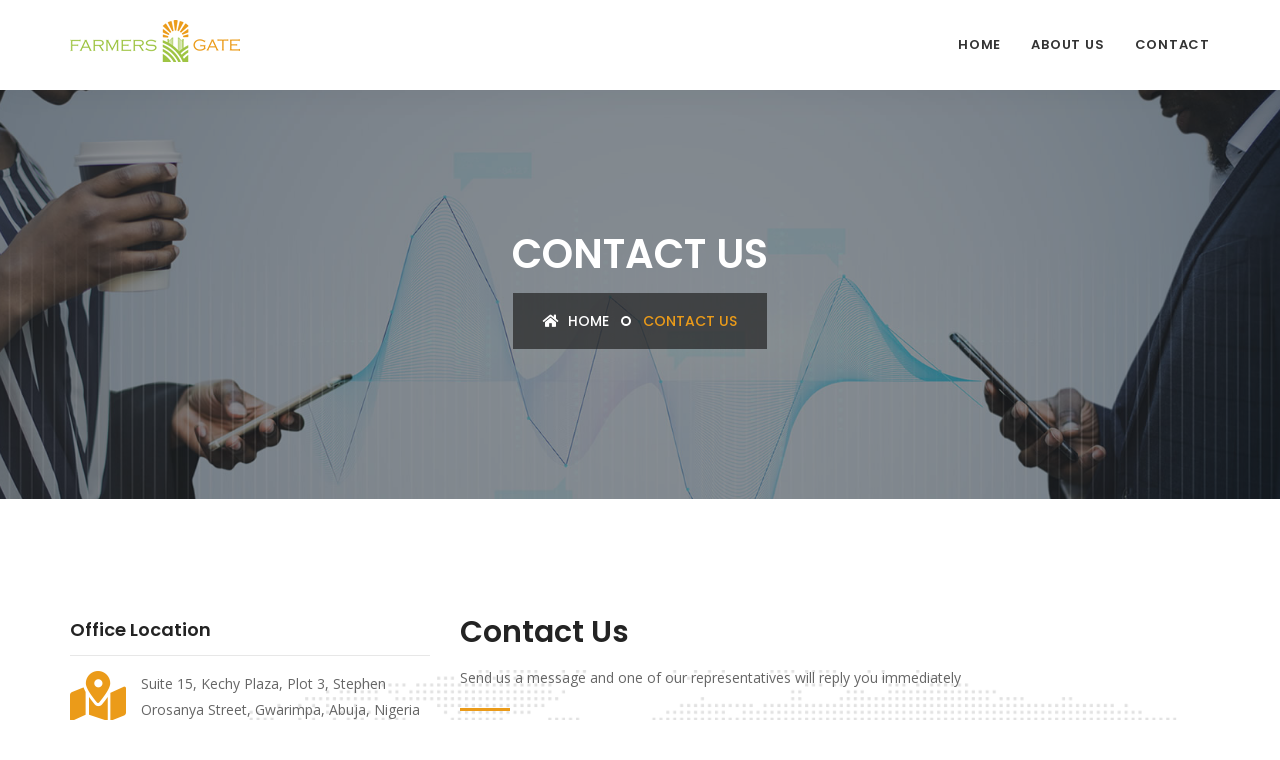

--- FILE ---
content_type: text/html;charset=utf-8
request_url: http://farmersgate.ng/contact.cfm
body_size: 3730
content:

<!DOCTYPE html>
<html lang="en">

<head>
    <!-- ========== Meta Tags ========== -->
    <meta charset="utf-8">
    <meta http-equiv="X-UA-Compatible" content="IE=edge">
    <meta name="viewport" content="width=device-width, initial-scale=1">
    <meta name="description" content="Farmers Gate - Providing access to farmers needs">

    <!-- ========== Page Title ========== -->
    <title>Farmers Gate | Providing access to farmers needs</title>

    <!-- ========== Favicon Icon ========== -->
    <link rel="shortcut icon" href="assets/img/icon.png" type="image/x-icon">

    <!-- ========== Start Stylesheet ========== -->
    <link href="assets/css/bootstrap.min.css" rel="stylesheet" />
    <link href="assets/css/font-awesome.min.css" rel="stylesheet" />
    <link href="assets/css/flaticon-set.css" rel="stylesheet" />
    <link href="assets/css/magnific-popup.css" rel="stylesheet" />
    <link href="assets/css/owl.carousel.min.css" rel="stylesheet" />
    <link href="assets/css/owl.theme.default.min.css" rel="stylesheet" />
    <link href="assets/css/animate.css" rel="stylesheet" />
    <link href="assets/css/bootsnav.css" rel="stylesheet" />
    <link href="style.css" rel="stylesheet">
    <link href="assets/css/responsive.css" rel="stylesheet" />
    <!-- ========== End Stylesheet ========== -->

    <!-- HTML5 shim and Respond.js for IE8 support of HTML5 elements and media queries -->
    <!-- WARNING: Respond.js doesn't work if you view the page via file:// -->
    <!--[if lt IE 9]>
      <script src="assets/js/html5/html5shiv.min.js"></script>
      <script src="assets/js/html5/respond.min.js"></script>
    <![endif]-->

    <!-- ========== Google Fonts ========== -->
    <link href="https://fonts.googleapis.com/css?family=Open+Sans" rel="stylesheet">
    <link href="https://fonts.googleapis.com/css?family=Poppins:400,500,600,700,800" rel="stylesheet">

	
	<script type="text/javascript">
	function MM_openBrWindow(theURL,winName,features) { //v2.0
  	window.open(theURL,winName,features);
	}
    </script>
	

</head>




<!-- ----------------------------------------------------------------------------------------------------------------------- -->
<!-- ----------------------------------------------------------------------------------------------------------------------- -->
<!-- ----------------------------------------------------------------------------------------------------------------------- -->
<!-- ----------------------------------------------------------------------------------------------------------------------- -->
<!-- ----------------------------------------------------------------------------------------------------------------------- -->



<script language="javascript">
function ValidateEmail(EmailAddr)
{
var mailformat = /^\w+([\.-]?\w+)*@\w+([\.-]?\w+)*(\.\w{2,3})+$/;
if(EmailAddr.match(mailformat))
{}
else
{
alert("You have entered an invalid email address!");
document.getElementById("SubscriptionEmail").value = '';
return false;
}
}
</script>



<!-- ----------------------------------------------------------------------------------------------------------------------- -->
<!-- ----------------------------------------------------------------------------------------------------------------------- -->
<!-- ----------------------------------------------------------------------------------------------------------------------- -->
<!-- ----------------------------------------------------------------------------------------------------------------------- -->
<!-- ----------------------------------------------------------------------------------------------------------------------- -->







<!-- ----------------------------------------------------------------------------------------------------------------------- -->
<!-- ----------------------------------------------------------------------------------------------------------------------- -->
<!-- ----------------------------------------------------------------------------------------------------------------------- -->
<!-- ----------------------------------------------------------------------------------------------------------------------- -->
<!-- ----------------------------------------------------------------------------------------------------------------------- -->










<!-- ----------------------------------------------------------------------------------------------------------------------- -->
<!-- ----------------------------------------------------------------------------------------------------------------------- -->
<!-- ----------------------------------------------------------------------------------------------------------------------- -->
<!-- ----------------------------------------------------------------------------------------------------------------------- -->
<!-- ----------------------------------------------------------------------------------------------------------------------- -->




<!-- ----------------------------------------------------------------------------------------------------------------------- -->
<!-- ----------------------------------------------------------------------------------------------------------------------- -->
<!-- ----------------------------------------------------------------------------------------------------------------------- -->
<!-- ----------------------------------------------------------------------------------------------------------------------- -->
<!-- ----------------------------------------------------------------------------------------------------------------------- -->


<body>

    <!-- Preloader Start -->
    <div class="se-pre-con"></div>
    <!-- Preloader Ends -->



    <!-- Header
    ============================================= -->
    <header id="home">

        <!-- Start Navigation -->
        <nav class="navbar navbar-default navbar-sticky bootsnav">
		
            <div class="container">

                <!-- Start Atribute Navigation -->
                <div class="attr-nav">
                    
                </div>
                <!-- End Atribute Navigation -->
               <!-- Start Header Navigation -->
                <div class="navbar-header">
                    <button type="button" class="navbar-toggle" data-toggle="collapse" data-target="#navbar-menu">
                        <i class="fa fa-bars"></i>
                    </button>
                    <a class="navbar-brand" href="index.cfm">
                        <img src="assets/img/logo_light.png" class="logo" alt="Logo">
                    </a>
                </div>
                <!-- End Header Navigation -->

                <!-- Collect the nav links, forms, and other content for toggling -->
                <div class="collapse navbar-collapse" id="navbar-menu">
                    <ul class="nav navbar-nav navbar-right" data-in="#" data-out="#">
                        <li class="dropdown">
                            <a href="index.cfm" class="active" >Home</a>
                        </li>
                        <li class="dropdown">
                            <a href="AboutUs.cfm" class="active" >About Us</a>
                        </li>

                        

                        <li>
                            <a href="contact.cfm">contact</a>
                        </li>
                    </ul>
                </div><!-- /.navbar-collapse -->
            </div>

        </nav>
        <!-- End Navigation -->

    </header>
    <!-- End Header -->

    <!-- Start Breadcrumb
    ============================================= -->
    <div class="breadcrumb-area shadow dark bg-fixed text-center text-light" style="background-image: url(assets/img/ContactUs.jpg);">
        <div class="container">
            <div class="row">
                <div class="col-lg-12 col-md-12">
                    <h1>Contact Us</h1>
                    <ul class="breadcrumb">
                        <li><a href="#"><i class="fas fa-home"></i> Home</a></li>
                        <li class="active">Contact Us</li>
                    </ul>
                </div>
            </div>
        </div>
    </div>
    <!-- End Breadcrumb -->

    <!-- Start Contact Area
    ============================================= -->
    <div class="contact-area default-padding">
        <div class="container">
            <div class="row">
                <div class="contact-items bg-contain" style="background-image: url(assets/img/map.svg);">
                    <div class="col-md-4 address">
                        <div class="address-items">
                            <ul class="info">
                                <li>
                                    <h4>Office Location</h4>
                                    <div class="icon"><i class="fas fa-map-marked-alt"></i></div>
                                    <span>Suite 15, Kechy Plaza, Plot 3, Stephen Orosanya Street, Gwarimpa, Abuja, Nigeria</span>
                                </li>
                                <li>
                                    <h4>Office Hours</h4>
                                    <div class="icon"><i class="fas fa-clock"></i> </div>
                                    <span>Mon - Fri 8:00 - 17:00<br></span>
                                </li>
                                <li>
                                    <h4>Phone</h4>
                                    <div class="icon"><i class="fas fa-phone"></i></div>
                                    <span>+234 703 965 1406 <br>+234 808 901 7945</span>
                                </li>
                                <li>
                                    <h4>Email</h4>
                                    <div class="icon"><i class="fas fa-envelope-open"></i> </div>
                                    <span>info@farmersgate.ng</span>
                                </li>
                            </ul>
                        </div>
                    </div>
                     <div class="col-md-8 contact-form">
                        <h2>Contact Us</h2>
                        <p>
                            Send us a message and one of our representatives will reply you immediately
                        </p>
                        <script language = "JavaScript" type="text/javascript" src="/lucee/formtag-form.cfm"></script><script language = "JavaScript" type="text/javascript">
function _CF_checkCFForm_dm98f() { return lucee_form_dm98f.check();}

</script><form onsubmit="return lucee_form_dm98f.check();" name="CFForm_dm98f" action="/contact.cfm" class="contact-form" method="post">
                            <div class="col-md-12">
                                <div class="row">
                                    <div class="form-group">
                                        <input placeholder="Name" name="contactname" id="contactname" type="text" class="form-control">
                                        <span class="alert-error"></span>
                                    </div>
                                </div>
                            </div>
                            <div class="row">
                                <div class="col-md-6">
                                    <div class="form-group">
                                        <input placeholder="Email*" name="contactemail" id="contactemail" type="text" class="form-control">
                                        <span class="alert-error"></span>
                                    </div>
                                </div>
                                <div class="col-md-6">
                                    <div class="form-group">
                                        <input placeholder="Phone" name="contactphone" id="contactphone" type="text" class="form-control">
                                        <span class="alert-error"></span>
                                    </div>
                                </div>
                            </div>
                            <div class="col-md-12">
                                <div class="row">
                                    <div class="form-group comments">
                                        <textarea class="form-control" id="contactcomments" name="contactcomments" placeholder="Your message *" required="yes" message="Enter your message to continue" style="resize: none;"></textarea>
                                    </div>
                                </div>
                            </div>
                            <div class="col-md-12">
                                <div class="row">
                                    <button type="submit" name="SendMsg" id="SendMsg">
                                        Send Message <i class="fa fa-paper-plane"></i>
                                    </button>
                                </div>
                            </div>
                            <!-- Alert Message -->
                            <div class="col-md-12 alert-notification">
                                <div id="message" class="alert-msg"></div>
                            </div>
                        </form><!-- name:CFForm_dm98f --><script>
lucee_form_dm98f=new LuceeForms('CFForm_dm98f',null);
lucee_form_dm98f.addInput('contactname',true,0,14,null,'Enter your full name to continue',null,null,null,null,-1);
lucee_form_dm98f.addInput('contactemail',true,0,14,null,'Enter your email address to continue',null,null,null,null,-1);
lucee_form_dm98f.addInput('contactphone',true,0,14,null,'Enter your phone number to continue',null,null,null,null,-1);
</script>
                    </div>

                </div>
            </div>
        </div>
    </div>
    <!-- End Contact Area -->



    <!-- Start Footer
    ============================================= -->
    <footer class="bg-light">
        <!-- Start Footer Top -->
        <div class="footer-top bg-dark">
            <div class="container">
                <div class="row">
                    <div class="col-md-4 col-sm-4 logo">
                        <a href="index.cfm"><img src="assets/img/logo_light.png" alt="Logo"></a>
                    </div>
                    <div class="col-md-8 col-sm-8 form text-right">
                        <script language = "JavaScript" type="text/javascript" src="/lucee/formtag-form.cfm"></script><script language = "JavaScript" type="text/javascript">
function _CF_checkCFForm_dm98g() { return lucee_form_dm98g.check();}

</script><form onsubmit="return lucee_form_dm98g.check();" name="CFForm_dm98g" action="/contact.cfm" method="post">
                            <div class="input-group stylish-input-group">
                                <input placeholder="Enter your e-mail here" onblur="ValidateEmail(this.value)" name="SubscriptionEmail" id="SubscriptionEmail" type="text" class="form-control">
                                <span class="input-group-addon">
                                    <button type="submit" id="SubscriptionBtn" name="SubscriptionBtn">
                                        Subscribe <i class="fa fa-paper-plane"></i>
                                    </button>
                                </span>
                            </div>
                        </form><!-- name:CFForm_dm98g --><script>
lucee_form_dm98g=new LuceeForms('CFForm_dm98g',null);
lucee_form_dm98g.addInput('SubscriptionEmail',true,0,14,null,'Enter your e-mail address here',null,null,null,null,-1);
</script>
                    </div>
                </div>
            </div>
        </div>

	    <!-- Start Footer
    ============================================= -->
    <footer class="bg-light">
        <div class="container">
            <div class="row">
                <div class="f-items default-padding">

                    <!-- Single Item -->
                    <div class="col-md-4 equal-height item">
                        <div class="f-item">
                            <h4>About</h4>
                            <p>
                             Farmers Gate is on a mission to transform as many smallholders to commercial farmers one farmer at a time.
                            </p>
                            <div class="social">
                                <ul>
                                    <li><a href="https://twitter.com/Farmers__Gate"><i class="fab fa-twitter"></i></a></li>
                                    <li><a href="https://www.instagram.com/farmers__gate/"><i class="fab fa-instagram"></i></a></li>
                                    <li><a href="https://www.linkedin.com/company/farmersgate/?viewAsMember=true"><i class="fab fa-linkedin"></i></a></li>
                                </ul>
                            </div>
                        </div>
                    </div>
                    <!-- End Single Item -->
                    <!-- Single Item -->
                    <div class="col-md-4 equal-height item">
                        <div class="f-item link">

                            </ul>
                        </div>
                    </div>
                    <!-- End Single Item -->
                    <!-- Single Item -->
                    <div class="col-md-4 equal-height item">
                        <div class="f-item twitter-widget">
                            <h4>Address</h4>
                            <div class="twitter-item">
                                <div class="twitter-content">
                            <p>
                             <i class="fa fa-map-marker"></i>   Suite 15, Kechy Plaza, Plot 3, Stephen Orosanya Street, Gwarimpa, Abuja, Nigeria
                            </p>
                            <p>
                            <i class="fa fa-phone"></i> : +234 703 965 1406 <br>
							<i class="fa fa-phone"></i> : +234 808 901 7945
                            </p>
							<p>
                            <i class="fa fa-envelope"></i> : info@farmersgate.ng <br>
                            </p>
                            </div>
                            </div>
                            <div class="twitter-item">

                            </div>
                        </div>
                    </div>
                    <!-- End Single Item -->
                </div>
            </div>
        </div>
        <!-- Start Footer Bottom -->
        <div class="footer-bottom bg-dark text-light">
            <div class="container">
                <div class="row">
                    <div class="col-md-6">
                        <p>&copy; Copyright 2020. All Rights Reserved</p>
                    </div>
                    <div class="col-md-6 text-right link">
                        <ul>
                            <li>
                                <a href="" onclick="MM_openBrWindow('TermsofUse.cfm','UseTerms','status=yes,scrollbars=yes,resizable=yes,width=900,height=700')">Terms of use</a>
                            </li>
                            <li>
                                <a href="" onclick="MM_openBrWindow('PrivacyPolicy.cfm','PrivacyPolicy','status=yes,scrollbars=yes,resizable=yes,width=900,height=700')">Privacy Policy</a>
                            </li>
                        </ul>
                    </div>
                </div>
            </div>
        </div>
        <!-- End Footer Bottom -->
    </footer>
    <!-- End Footer -->


    <!-- jQuery Frameworks
    ============================================= -->
    <script src="assets/js/jquery-1.12.4.min.js"></script>
    <script src="assets/js/bootstrap.min.js"></script>
    <script src="assets/js/equal-height.min.js"></script>
    <script src="assets/js/jquery.appear.js"></script>
    <script src="assets/js/jquery.easing.min.js"></script>
    <script src="assets/js/jquery.magnific-popup.min.js"></script>
    <script src="assets/js/modernizr.custom.13711.js"></script>
    <script src="assets/js/owl.carousel.min.js"></script>
    <script src="assets/js/wow.min.js"></script>
    <script src="assets/js/progress-bar.min.js"></script>
    <script src="assets/js/isotope.pkgd.min.js"></script>
    <script src="assets/js/imagesloaded.pkgd.min.js"></script>
    <script src="assets/js/count-to.js"></script>
    <script src="assets/js/YTPlayer.min.js"></script>
    <script src="assets/js/bootsnav.js"></script>
    <script src="assets/js/main.js"></script>

</body>
</html>

--- FILE ---
content_type: text/css
request_url: http://farmersgate.ng/style.css
body_size: 107202
content:
/* ----------------------------------

Template Name: Buspro - Multipurpose Business and Corporate Template
Author: validtheme
Description:
Version: 1.6

Main Font    : Poppins
Main Color   : #EB9B19

-------------------------------------

Table of contents
        
    01. Template default css
    02. Navbar
        - Navbar Default
        - Navbar Sticky
        - Navbar Transparent
        - Nav With Topbar
    03. Banner
    04. Features
    05. About Area
    06. Services
        - Carousel
        - Grid
        - Static
    07. Portfolio
        - Grid Colum
        - Masonary Colum
    08. Team
        - Carousel
        - Grid
        - Static
    09. Pricing Area
    10. Fun Factor
    11. Blog
        - Standard
        - Left Sidebar
        - Right Sidebar
    12. Clients Area
    13. Faq
    14. Concat Area
    15. Subscribe Form
    16. Error 404
    17. Footer
    18. PHP Contact Form
    19. Others

*/


/*
** General Styles for HTML tags
*/

* {
  padding: 0;
  margin: 0;
}

html {
  width: 100%;
  height: 100%;
  position: relative;
  overflow: visible;
}

body {
  font-family: 'Open Sans', sans-serif;
  font-size: 14px;
  font-weight: 400;
  line-height: 26px;
  overflow-x: hidden;
  background-color: #ffffff;
  color: #666666;
}

html, body, .wrapper {
  height: 100%;
}

h1, h2, h3, h4, h5, h6 {
  color: #232323;
  font-weight: normal;
  line-height: 1.2;
  font-family: 'Poppins', sans-serif;
  letter-spacing: 0;
  margin: 0;
}

h1,h2,h3,h4 {
  margin-bottom: 15px;
}

h5,h5 {
  margin-bottom: 10px;
}

img {
  border: none;
  outline: none;
  max-width: 100%;
}

label {
  display: inline-block;
  font-weight: normal;
  margin-bottom: 5px;
  max-width: 100%;
}

a, .btn, button {
  transition: all 0.35s ease-in-out;
  -webkit-transition: all 0.35s ease-in-out;
  -moz-transition: all 0.35s ease-in-out;
  -ms-transition: all 0.35s ease-in-out;
  -o-transition: all 0.35s ease-in-out;
  outline: medium none;
}

a img, iframe {
  border: none;
}

p {
  color: #666666;
  line-height: 26px;
  margin: 0 0 15px;
  text-transform: none;
  font-weight: 400;
}

hr {
  margin-top: 0;
  margin-bottom: 0;
  border: 0;
  border-top: 1px solid #eee;
}

pre {
  display: block;
  margin: 0 0 30px;
  padding: 9.5px;
  word-wrap: break-word;
  word-break: break-all;
  color: #333;
  border: 1px solid #ededed;
  border-radius: inherit;
  background-color: #f9f9f9;
  font-size: 13px;
  line-height: 1.42857143;
}

input:focus, textarea:focus, 
 select:focus {
  outline: none;
  box-shadow: inherit;
}

ul {
  margin: 0;
  list-style-type: none;
}

a, a:active, a:focus, a:hover {
  outline: none;
  text-decoration: none;
  color: #232323;
}

a:hover {
  color: #232323;
}

a {
  transition: all 0.35s ease-in-out;
  -webkit-transition: all 0.35s ease-in-out;
  -moz-transition: all 0.35s ease-in-out;
  -ms-transition: all 0.35s ease-in-out;
  -o-transition: all 0.35s ease-in-out;
  text-decoration: none;
  font-family: 'Poppins', sans-serif;
}

b, strong {
  font-weight: 900;
}

.btn.active, .btn:active {
  background-image: inherit !important;
}

.btn.focus, 
 .btn:active:focus, 
 .btn:active:hover, 
 .btn:focus, 
 .btn:hover {
  outline: 0;
}

.btn.circle {
  -webkit-border-radius: 30px;
  -moz-border-radius: 30px;
  border-radius: 30px;
}

.btn.active, .btn:active {
  outline: 0;
  -webkit-box-shadow: inherit;
  box-shadow: inherit;
}

input {
  border: 1px solid #e7e7e7;
  border-radius: inherit;
  box-shadow: inherit;
  min-height: 50px;
}
/* Default CSS */
.container-half {
  margin: 0 auto;
  width: 60%;
  padding: 0 15px;
}

.bg-cover {
  background-position: center center;
  background-size: cover;
}

.bg-contain {
  background-position: center center;
  background-repeat: no-repeat;
  background-size: contain;
}

.bg-fixed {
  background-attachment: fixed;
  background-position: center top;
  background-size: cover;
}

.bg-gray {
  background-color: #f7f7f7;
}

.bg-dp-gray {
  background-color: #868686;
}

.bg-orange {
  background-color: #FDF2E1;
}

.bg-theme-small {
  background-color: #edf5ff;
}

.bg-light {
  background-color: #ffffff;
}

.bg-theme {
  background-color: #EB9B19;
}

.text-light h1, 
 .text-light h2, 
 .text-light h3, 
 .text-light h4, 
 .text-light h5, 
 .text-light h6, 
 .text-light p, 
 .text-light a {
  color: #ffffff;
}

.shadow {
  position: relative;
  z-index: 1;
}

.shadow.dark::after {
  background: #1d2024 none repeat scroll 0 0;
  content: "";
  height: 100%;
  left: 0;
  opacity: 0.5;
  position: absolute;
  top: 0;
  width: 100%;
  z-index: -1;
}

.shadow.dark-hard::after {
  background: #1d2024 none repeat scroll 0 0;
  content: "";
  height: 100%;
  left: 0;
  opacity: 0.75;
  position: absolute;
  top: 0;
  width: 100%;
  z-index: -1;
}

.shadow.light::after {
  background: #ffffff none repeat scroll 0 0;
  content: "";
  height: 100%;
  left: 0;
  opacity: 0.3;
  position: absolute;
  top: 0;
  width: 100%;
  z-index: -1;
}

.shadow.theme::after {
  background: #EB9B19 none repeat scroll 0 0;
  content: "";
  height: 100%;
  left: 0;
  opacity: 0.5;
  position: absolute;
  top: 0;
  width: 100%;
  z-index: -1;
}

.shadow.theme-hard::after {
  background: #EB9B19 none repeat scroll 0 0;
  content: "";
  height: 100%;
  left: 0;
  opacity: 0.7;
  position: absolute;
  top: 0;
  width: 100%;
  z-index: -1;
}

.default-padding {
  padding-top: 120px;
  padding-bottom: 120px;
}

.default-padding1 {
  padding-top: 20px;
  padding-bottom: 20px;
}

.default-padding-top {
  padding-top: 120px;
}

.default-padding-bottom {
  padding-bottom: 120px;
}

.default-padding.bottom-less {
  padding-top: 120px;
  padding-bottom: 90px;
}

.default-padding.bottom-30 {
  padding-top: 120px;
  padding-bottom: 30px;
}

.default-padding.bottom-20 {
  padding-top: 120px;
  padding-bottom: 20px;
}

.padding-xl {
  padding-top: 180px;
  padding-bottom: 180px;
}

.carousel-shadow {
  padding-bottom: 105px;
}

.btn {
  display: inline-block;
  font-family: "Poppins",sans-serif;
  font-size: 14px;
  font-weight: 600;
  line-height: 25px;
  text-transform: uppercase;
  -webkit-transition: all 0.35s ease-in-out;
  -moz-transition: all 0.35s ease-in-out;
  -ms-transition: all 0.35s ease-in-out;
  -o-transition: all 0.35s ease-in-out;
  transition: all 0.35s ease-in-out;
  font-weight: 700;
  letter-spacing: 1px;
  border-radius: inherit;
  overflow: hidden;
}

.btn-md {
  padding: 10px 40px 10px;
}

.btn-sm {
  padding: 8px 35px;
  font-size: 12px;
}

.btn.btn-sm-pro {
  font-size: 10px;
  font-weight: 600;
  margin-top: 5px;
  padding: 4px 35px;
  display: inline-block;
}

.btn-border-light {
  border: 2px solid #ffffff;
}

.btn.btn-sm-pro.btn-border-light:hover, 
 .btn.btn-sm-pro.btn-border-light:focus {
  background-color: #ffffff;
  color: #232323;
  border: 2px solid #ffffff;
}

.btn-dark {
  background-color: #232323;
  color: #ffffff;
  border: 2px solid #232323;
}

.btn-dark.border {
  background-color: transparent;
  color: #232323;
  border: 2px solid #232323;
}

.btn-dark.border:hover {
  background-color: #232323;
  color: #ffffff !important;
  border: 2px solid #232323;
}

.btn.btn-light {
  background: #ffffff none repeat scroll 0 0;
  border: 2px solid #ffffff;
  color: #232323;
  -webkit-border-radius: 0.5em;
  -moz-border-radius: 0.5em;
  -ms-border-radius: 0.5em;
  border-radius: 0.5em;
}

.btn.btn-light:hover, 
 .btn.btn-light:focus {
  background: transparent none repeat scroll 0 0;
  border: 2px solid #ffffff;
  color: #ffffff;
}

.btn.btn-light.effect:hover, 
 .btn.btn-light.effect:focus {
  background-color: #EB9B19;
  color: #ffffff !important;
  border: 2px solid #EB9B19;
}

.btn.btn-light.border {
  background: transparent;
  border: 2px solid #ffffff;
  color: #ffffff;
}

.btn.btn-light.border:hover {
  background: #ffffff none repeat scroll 0 0 !important;
  border: 2px solid #ffffff !important;
  color: #232323 !important;
}

.btn-dark:hover, 
 .btn-dark:focus {
  color: #232323 !important;
  background: transparent;
}

.bg-dark {
  background: #1d2024 none repeat scroll 0 0;
}

.bg-grey {
  background: #737373 none repeat scroll 0 0;
}

.btn-theme {
  background-color: #EB9B19;
  color: #ffffff !important;
  border: 2px solid #EB9B19;
  -webkit-border-radius: 0.5em;
  -moz-border-radius: 0.5em;
  -ms-border-radius: 0.5em;
  border-radius: 0.5em;
}

.btn-theme.border {
  background-color: transparent;
  color: #EB9B19 !important;
  border: 2px solid #EB9B19;
}

.btn-theme.border:hover {
  background-color: #EB9B19;
  color: #ffffff !important;
  border: 2px solid #EB9B19;
}

.btn-theme.effect:hover, 
 .btn-theme.effect:focus {
  background: #EB9B19 none repeat scroll 0 0;
  border: 2px solid #EB9B19;
  color: #ffffff;
}

.btn.btn-sm-lm {
  font-size: 12px;
  padding: 4px 35px;
}

.bg-theme a.btn-theme.btn:hover,
.bg-theme a.btn-theme.btn:focus {
  border: 2px solid #ffffff;
  color: #ffffff;
}

.bg-fixed {
  background-attachment: fixed;
  background-position: center center;
  background-size: cover;
}

.bg-cover {
  background-position: center center;
  background-size: cover;
}

.container-full {
  padding: 0 15px;
  width: 100%;
}

.oh {
  overflow: hidden;
}

.less-margin {
  margin: 0;
}

header {
  position: relative;
}

header nav.navbar.border.bootsnav.navbar-fixed.no-background {
  border-bottom: 1px solid rgba(255, 255, 255, 0.1);
}

header nav.navbar.border.bootsnav.navbar-fixed.no-background ul li a {
  position: relative;
  z-index: 1;
  margin-left: 3px;
}

header nav.navbar.border.bootsnav.navbar-fixed.no-background .attr-nav ul li a {
  border: medium none;
}

header nav.navbar.border.bootsnav.navbar-fixed.no-background ul li a::after {
  background: #ffffff none repeat scroll 0 0;
  bottom: -2px;
  content: "";
  height: 3px;
  left: 0;
  position: absolute;
  width: 0;
  -webkit-transition: all 0.35s ease-in-out;
  -moz-transition: all 0.35s ease-in-out;
  -ms-transition: all 0.35s ease-in-out;
  -o-transition: all 0.35s ease-in-out;
  transition: all 0.35s ease-in-out;
}

header nav.navbar.border.bootsnav.navbar-fixed.no-background ul li a.active::after,
header nav.navbar.border.bootsnav.navbar-fixed.no-background ul li a:hover::after {
  width: 100%;
}

header nav.navbar.border.bootsnav.navbar-fixed.no-background .attr-nav ul li a.active::after,
header nav.navbar.border.bootsnav.navbar-fixed.no-background .attr-nav ul li a:hover::after {
  width: 0;
}

.attr-nav .social.right li {
  margin-left: 20px;
}

.attr-nav .social li a {
  font-size: 16px;
}

/* Navbar */
nav.bootsnav.navbar-default.info-topbar .navbar-header {
  display: none;
}

nav.bootsnav.navbar-default.info-topbar ul li a {
  margin-right: 30px;
  padding: 35px 0;
}

nav.bootsnav.navbar-default.info-topbar.active-full ul li a {
  margin-right: 0;
  padding: 35px 20px;
}

.attr-nav > a.btn-theme.effect:hover, 
.attr-nav > a.btn-theme.effect, 
.attr-nav > a.btn-theme.effect:focus {
  background: #EB9B19 none repeat scroll 0 0;
  border: 2px solid #EB9B19;
  color: #ffffff !important;
}

nav.bootsnav.navbar-default.info-topbar.sticked ul li a {
  margin-right: 30px;
  padding: 35px 0;
  color: #EB9B19 !important;
}

.attr-nav.social li {
  display: inline-block;
  padding: 25px 0 !important;
  transition: all 0.35s ease-in-out;
  -webkit-transition: all 0.35s ease-in-out;
  -moz-transition: all 0.35s ease-in-out;
  -ms-transition: all 0.35s ease-in-out;
  -o-transition: all 0.35s ease-in-out;
}

.attr-nav.social li a {
  border: 1px solid #f4f4f4;
  -webkit-border-radius: 50%;
  -moz-border-radius: 50%;
  border-radius: 50%;
  color: #EB9B19;
  display: inline-block;
  font-size: 14px;
  height: 40px;
  line-height: 40px;
  margin-left: 10px;
  padding: 0 !important;
  text-align: center;
  width: 40px;
}

nav.navbar.bootsnav.sticked .attr-nav.social li {
  display: inline-block;
  padding: 20px 0 !important;
}

.site-heading h2 {
  display: inline-block;
  font-weight: 600;
  padding-bottom: 20px;
  position: relative;
  text-transform: capitalize;
}

.site-heading h4 {
  text-transform: uppercase;
}

.site-heading.clean h2 {
  padding-bottom: 0;
}

.site-heading.clean h2 span {
  color: #EB9B19;
}

.site-heading h2 span {
  color: #EB9B19;
}

.site-heading.barber h2 span {
  color: #bc9355;
}

.site-heading p {
  margin: 0;
}

.site-heading h2::before {
  background: #9ec442 none repeat scroll 0 0;
  bottom: 0;
  content: "";
  height: 2px;
  left: 50%;
  margin-left: -20px;
  position: absolute;
  width: 40px;
}

.bg-theme .site-heading h2::before,
.shadow .site-heading h2::before,
.half-bg .site-heading h2::before {
  background: #ffffff none repeat scroll 0 0;
}

.site-heading h2 span {
  color: #EB9B19;
}

.site-heading {
  margin-bottom: 60px;
  overflow: hidden;
  margin-top: -5px;
}

.site-heading.single {
  margin-bottom: 35px;
}

.carousel-shadow .owl-stage-outer {
  margin: -15px -15px 0;
  padding: 15px;
}

.top-border {
  border-top: 1px solid #e7e7e7;
}

/* ============================================================== 
     # Bradcrumb 
=================================================================== */
.breadcrumb-area {
  padding: 150px 0;
}

.breadcrumb-area .breadcrumb {
  background: transparent none repeat scroll 0 0;
  display: inline-block;
  margin: 0;
  padding: 15px;
  position: relative;
  z-index: 1;
}

.breadcrumb-area .breadcrumb::after {
  background: #232323 none repeat scroll 0 0;
  content: "";
  height: 100%;
  left: 0;
  opacity: 0.7;
  position: absolute;
  top: 0;
  width: 100%;
  z-index: -1;
}

.breadcrumb-area h1 {
  display: block;
  font-weight: 600;
  text-transform: uppercase;
  font-size: 40px;
  margin-top: -10px;
}

.breadcrumb > li + li::before {
  content: "\f105";
  font-family: 'Poppins', sans-serif;
  font-weight: 600;
  padding: 0 5px;
  color: #ffffff;
  display: none;
}

.breadcrumb-area .breadcrumb li i {
  margin-right: 5px;
}

.breadcrumb-area .breadcrumb li {
  padding: 0 15px;
  position: relative;
  z-index: 1;
}

.breadcrumb-area .breadcrumb li::after {
  border: 2px solid #ffffff;
  content: "";
  height: 10px;
  left: -7px;
  margin-top: -5px;
  position: absolute;
  top: 50%;
  width: 10px;
  -webkit-border-radius: 50%;
  -moz-border-radius: 50%;
  border-radius: 50%;
}

.breadcrumb-area .breadcrumb li:first-child::after {
  display: none;
}

.breadcrumb-area .breadcrumb a, 
.breadcrumb-area .breadcrumb li {
  font-family: "Poppins",sans-serif;
  font-weight: 500;
  text-transform: uppercase;
  color: #ffffff;
}

.breadcrumb-area .breadcrumb li.active {
  color: #EB9B19;
}


/* Topbar CSS */
.top-bar-area {
  border-bottom: 1px solid #e7e7e7;
  padding: 10px 0;
  overflow: hidden;
}

.top-bar-area .row {
  align-items: center;
  display: flex;
  float: none;
  vertical-align: middle;
}

.top-bar-area .info.box li {
  display: inline-block;
  text-align: left;
  float: left;
}

.top-bar-area .info.box li .icon, 
.top-bar-area .info.box li .info {
  display: table-cell;
  vertical-align: middle;
}

.top-bar-area .info.box li .info span {
  display: block;
  font-family: "Poppins",sans-serif;
  font-weight: 600;
  line-height: 20px;
  text-transform: uppercase;
}

.top-bar-area .info.box li .icon i {
  color: #666666;
  font-size: 30px;
}

.top-bar-area.bg-light .info.box li .icon i {
  color: #EB9B19;
}

.top-bar-area .info.box li .icon {
  padding-right: 15px;
}

.top-bar-area .address-info.text-right .info.box li {
  margin-left: 15px;
  padding-left: 15px;
  position: relative;
}

.top-bar-area .address-info.text-left .info.box li {
  margin-right: 15px;
  padding-right: 15px;
  position: relative;
}

.top-bar-area .address-info.text-right .info.box li::after {
  background: #e7e7e7 none repeat scroll 0 0;
  content: "";
  height: 200px;
  left: 0;
  position: absolute;
  top: -50%;
  width: 1px;
}

.top-bar-area .address-info.text-left .info.box li::after {
  background: #e7e7e7 none repeat scroll 0 0;
  content: "";
  height: 200px;
  right: 0;
  position: absolute;
  top: -50%;
  width: 1px;
}

.top-bar-area .address-info.text-right .info.box li:first-child::after {
  display: none;
}

.top-bar-area .address-info.text-left .info.box li:last-child::after {
  display: none;
}

.top-bar-area .address-info.text-right .info.box li:first-child {
  border: medium none;
  margin-left: 0;
  padding-left: 0;
}

.top-bar-area .address-info.text-left .info.box li:last-child {
  border: medium none;
  margin-right: 0;
  padding-right: 0;
}

.top-bar-area .address-info.text-right .info {
  display: inline-block;
}

.top-bar-area .link.text-right a {
  margin-left: 5px;
}

.top-bar-area .social li {
  display: inline-block;
}

.top-bar-area .social li a {
  color: #666666;
  display: inline-block;
  font-size: 20px;
}

.top-bar-area .social.text-right li {
  margin-left: 15px;
}

.top-bar-area.one-line li {
  margin-right: 15px;
  padding-right: 15px;
}

.top-bar-area.bg-dark li {
  color: #ffffff;
}

.top-bar-area.one-line.bg-dark li {
  border-right: 1px solid rgba(255, 255, 255, 0.3);
}

.top-bar-area.one-line li:last-child {
  border: medium none;
  margin-right: 0;
  padding-right: 0;
}

.top-bar-area.one-line li i {
  margin-right: 5px;
}

.top-bar-area.one-line li i {
  color: #EB9B19;
}

.top-bar-area.one-line .link a {
  border-left: 1px solid #e7e7e7;
  font-weight: 500;
  margin-left: 13px;
  padding-left: 15px;
  text-transform: uppercase;
}

.top-bar-area.one-line.bg-dark .link a {
  border-left: 1px solid #ffffff;
}

.top-bar-area.one-line .link a:hover,
.top-bar-area.one-line .link a:last-child:hover {
  color: #EB9B19;
}

.top-bar-area.one-line .link a:last-child {
  color: #232323;
}

.top-bar-area.one-line.bg-dark .link a:last-child {
  color: #ffffff;
}

.top-bar-area.one-line .link a:first-child {
  border: medium none;
  padding-left: 0;
}


/* ============================================================== 
     # Banner 
=================================================================== */
body, 
.banner-area, 
.banner-area div {
  height: 100%;
}

.banner-area.auto-height, 
.banner-area.auto-height div {
  height: auto;
  min-height: 100%;
}

.banner-area .box-cell {
  display: table-cell;
  vertical-align: middle;
  width: 100%;
}

.banner-area .box-table {
  display: table;
  width: 100%;
}

.banner-area .box-cell, 
 .banner-area .box-cell div {
  height: auto;
}

.banner-area {
  position: relative;
  overflow: hidden;
}

.banner-area .wavesshape {
  bottom: -2px;
  left: 0;
  position: absolute;
  right: 0;
  top: auto;
  width: 100%;
}

.banner-area .wavesshape.shape {
  bottom: -50px;
  height: auto;
}

.banner-area .content {
  position: relative;
  z-index: 9;
}

div#bootcarousel {
  z-index: 1;
}

.banner-area.wavesshape {
  position: relative;
  z-index: 1;
}

.banner-area.triangle-shadow {
  position: relative;
  z-index: 1;
}

.banner-area.triangle-shadow::before {
  border-bottom: 0 solid transparent;
  border-right: 100vw solid #fff;
  border-top: 80px solid transparent;
  bottom: 0;
  content: "";
  height: 0;
  left: 0;
  position: absolute;
  width: 100%;
  z-index: 101;
}

.banner-area.shadow-inner .content {
  padding: 30px;
  position: relative;
  z-index: 1;
  overflow: hidden;
}

.banner-area.content-double .double-items {
  align-items: center;
  align-self: center;
  display: flex;
  justify-content: center;
  vertical-align: middle;
}

.banner-area .banner-carousel .owl-item.center img {
  transform: scale(1);
  -webkit-transform: scale(1);
  -moz-transform: scale(1);
  -ms-transform: scale(1);
  -o-transform: scale(1);
}

.banner-area .banner-carousel .owl-item img {
  transform: scale(0.9);
  -webkit-transform: scale(0.9);
  -moz-transform: scale(0.9);
  -ms-transform: scale(0.9);
  -o-transform: scale(0.9);
}

/* Animation delays */
.banner-area .item h1:first-child, 
 .banner-area .item h2:first-child, 
 .banner-area .item h3:first-child, 
 .banner-area .item h4:first-child, 
 .banner-area .item h5:first-child, 
 .banner-area .item h6:first-child {
  animation-delay: .5s;
}

.banner-area .item h1:nth-child(2), 
 .banner-area .item h2:nth-child(2), 
 .banner-area .item h3:nth-child(2), 
 .banner-area .item h4:nth-child(2), 
 .banner-area .item h5:nth-child(2), 
 .banner-area .item h6:nth-child(2) {
  animation-delay: .7s;
}

.carousel-caption h1:nth-child(3), 
 .carousel-caption h2:nth-child(3), 
 .carousel-caption h3:nth-child(3), 
 .carousel-caption h4:nth-child(3), 
 .carousel-caption h5:nth-child(3), 
 .carousel-caption h6:nth-child(3) 
 {
  animation-delay: .9s;
}


.banner-area .item p {
  animation-delay: .5s;
}

.banner-area .item ul {
  animation-delay: .6s;
}

.banner-area .item a, 
 .banner-area .item button {
  animation-delay: .7s;
}

/* Carousel Fade Effect */
.carousel-fade .carousel-inner .item {
  -webkit-transition-property: opacity;
  transition-property: opacity;
}

.carousel-fade .carousel-inner .item, 
 .carousel-fade .carousel-inner .active.left, 
 .carousel-fade .carousel-inner .active.right {
  opacity: 0;
}

.carousel-fade .carousel-inner .active, 
 .carousel-fade .carousel-inner .next.left, 
 .carousel-fade .carousel-inner .prev.right {
  opacity: 1;
}

.carousel-fade .carousel-inner .next, 
 .carousel-fade .carousel-inner .prev, 
 .carousel-fade .carousel-inner .active.left, 
 .carousel-fade .carousel-inner .active.right {
  left: 0;
  -webkit-transform: translate3d(0, 0, 0);
  -moz-transform: translate3d(0, 0, 0);
  -ms-transform: translate3d(0, 0, 0);
  -o-transform: translate3d(0, 0, 0);
}

.carousel-fade .carousel-control {
  z-index: 2;
}
/* Slider Zoom Effect */
@-webkit-keyframes zoom {
  from {
    -webkit-transform: scale(1, 1);
  }

  to {
    -webkit-transform: scale(1.2, 1.2);
  }
}

@-moz-keyframes zoom {
  from {
    -moz-transform: scale(1, 1);
  }

  to {
    -moz-transform: scale(1.2, 1.2);
  }
}

@-o-keyframes zoom {
  from {
    -o-transform: scale(1, 1);
  }

  to {
    -o-transform: scale(1.2, 1.2);
  }
}

@keyframes zoom {
  from {
    transform: scale(1, 1);
  }

  to {
    transform: scale(1.2, 1.2);
  }
}

.carousel-inner .item > .slider-thumb {
  -webkit-animation: zoom 20s;
  animation: zoom 20s;
}

.banner-area .carousel-zoom .slider-thumb {
  height: 100%;
  position: absolute;
  width: 100%;
}


#particles-js,
#ripple {
  height: 100%;
  left: 0;
  position: absolute;
  top: 0;
  width: 100%;
}

.banner-area .carousel-control {
  background: transparent none repeat scroll 0 0;
  font-size: 40px;
  height: 50px;
  line-height: 50px;
  margin-top: -25px;
  opacity: 1;
  padding: 0;
  position: absolute;
  top: 50%;
  width: 50px;
  z-index: 1;
}

.banner-area .carousel-control.shadow {
  background: transparent none repeat scroll 0 0;
  color: #ffffff;
  font-size: 20px;
  height: 50px;
  line-height: 50px;
  margin-top: -25px;
  opacity: 1;
  padding: 0;
  position: absolute;
  text-shadow: inherit;
  top: 50%;
  width: 50px;
  z-index: 1;
}

.banner-area .carousel-control.shadow::after {
  background: #1e2726 none repeat scroll 0 0;
  -webkit-border-radius: 50%;
  -moz-border-radius: 50%;
  border-radius: 50%;
  content: "";
  height: 100%;
  left: 0;
  opacity: 0.5;
  position: absolute;
  top: 0;
  width: 100%;
  z-index: -1;
}

.banner-area .carousel-control.left {
  left: -50px;
}

.banner-area:hover .carousel-control.left {
  left: 0;
}

.banner-area:hover .carousel-control.shadow.left {
  left: 20px;
}

.banner-area .carousel-control.right {
  right: -50px;
}

.banner-area:hover .carousel-control.right {
  right: 0;
}

.banner-area:hover .carousel-control.shadow.right {
  right: 20px;
}

/* Content */

.banner-area .transparent-nav .content {
  padding-top: 60px;
}

.banner-area .content {
  overflow: hidden;
}

.banner-area .content h1 {
  font-size: 60px;
  font-weight: 600;
  margin-bottom: 25px;
  text-transform: capitalize;
  line-height: 1.1;
}

.banner-area .heading-uppercase .content h1 {
  font-size: 50px;
  font-weight: 900;
  text-transform: uppercase;
  line-height: 1.2;
}

.banner-area .text-center .content h1 {
  line-height: 1.2;
}

.banner-area .content h1 span {
  color: #EB9B19;
  font-weight: 700;
}

.banner-area .content p {
  font-size: 18px;
  line-height: 30px;
}

.banner-area .content a {
  margin-top: 15px;
  margin-right: 8px;
}

.banner-area .text-right .content a {
  margin-left: 8px;
}

.banner-area .text-center .content a {
  margin: 15px 4px 0;
}

.banner-area .text-center.inc-top-heading .content a {
  margin: 5px 4px 0;
}

.banner-area .inc-top-heading h3 {
  text-transform: uppercase;
}

.banner-area .inc-top-heading a {
  margin-top: 5px;
}

.banner-area .text-center p {
  padding: 0 15%;
}

.banner-area .text-dark p {
  color: #232323;
}

.banner-area.video-bg-live .mbYTP_wrapper {
  z-index: 1 !important;
}


/* ============================================================== 
     # Video Button Play
=================================================================== */
.video-play-button {
  color: #EB9B19;
  font-size: 30px;
  left: 50%;
  padding-left: 7px;
  position: absolute;
  top: 50%;
  transform: translateX(-50%) translateY(-50%);
  -webkit-transform: translateX(-50%) translateY(-50%);
  -moz-transform: translateX(-50%) translateY(-50%);
  -ms-transform: translateX(-50%) translateY(-50%);
  -o-transform: translateX(-50%) translateY(-50%);
  z-index: 1;
}

.video-play-button:before {
  content: "";
  position: absolute;
  z-index: 0;
  left: 50%;
  top: 50%;
  -webkit-transform: translateX(-50%) translateY(-50%);
  transform: translateX(-50%) translateY(-50%);
  display: block;
  width: 80px;
  height: 80px;
  background: #ffffff repeat scroll 0 0;
  -webkit-border-radius: 50%;
  -moz-border-radius: 50%;
  border-radius: 50%;
  -webkit-animation: pulse-border 1500ms ease-out infinite;
  animation: pulse-border 1500ms ease-out infinite;
}

.video-play-button:after {
  content: "";
  position: absolute;
  z-index: 1;
  left: 50%;
  top: 50%;
  -webkit-transform: translateX(-50%) translateY(-50%);
  transform: translateX(-50%) translateY(-50%);
  display: block;
  width: 80px;
  height: 80px;
  background: #ffffff repeat scroll 0 0;
  -webkit-border-radius: 50%;
  -moz-border-radius: 50%;
  border-radius: 50%;
  transition: all 200ms;
  -webkit-transition: all 200ms;
  -moz-transition: all 200ms;
  -ms-transition: all 200ms;
  -o-transition: all 200ms;
}

@-webkit-keyframes pulse-border {
  0% {
    -webkit-transform: translateX(-50%) translateY(-50%) translateZ(0) scale(1);
    transform: translateX(-50%) translateY(-50%) translateZ(0) scale(1);
    opacity: 1;
  }

  100% {
    -webkit-transform: translateX(-50%) translateY(-50%) translateZ(0) scale(1.5);
    transform: translateX(-50%) translateY(-50%) translateZ(0) scale(1.5);
    opacity: 0;
  }
}

@keyframes pulse-border {
  0% {
    -webkit-transform: translateX(-50%) translateY(-50%) translateZ(0) scale(1);
    transform: translateX(-50%) translateY(-50%) translateZ(0) scale(1);
    opacity: 1;
  }

  100% {
    -webkit-transform: translateX(-50%) translateY(-50%) translateZ(0) scale(1.5);
    transform: translateX(-50%) translateY(-50%) translateZ(0) scale(1.5);
    opacity: 0;
  }
}

.video-play-button i {
  display: block;
  position: relative;
  z-index: 3;
  color: #EB9B19;
}


/* ============================================================== 
     # About
=================================================================== */

.about-area .about-info {
  border-left: 1px solid #e7e7e7;
  padding-left: 30px;
}

.about-area.full-width .about-info {
  border: medium none;
  padding-left: 15px;
}

.about-area.inc-video .about-info {
  border: medium none;
}

.about-area.reverse.inc-video .about-info {
  padding-left: 15px;
  padding-right: 15px;
}

.about-area.reverse.inc-video .video-info {
  float: right;
}

.about-area .management-quote {
  padding-right: 30px;
}

.about-area .management-quote .management-items p {
  padding-top: 50px;
  position: relative;
}

.about-area .management-quote .management-items p::before {
  content: ",,";
  font-family: "Times New Roman";
  font-size: 120px;
  left: 5px;
  letter-spacing: -10px;
  opacity: 0.09;
  position: absolute;
  top: 55px;
  transform: rotate(180deg);
  -webkit-transform: rotate(180deg);
  -moz-transform: rotate(180deg);
  -ms-transform: rotate(180deg);
  -o-transform: rotate(180deg);
}

.about-area .about-info li {
  float: left;
  margin-top: 30px;
  width: 50%;
}

.about-area.full-width .single-item {
  margin-bottom: 30px;
}

.about-area .about-info li:first-child, 
.about-area .about-info li:nth-child(2) {
  margin-top: 10px;
}

.about-area .about-items .item a {
  padding: 50px 30px;
  display: block;
  -moz-box-shadow: 0 5px 30px 0 rgba(214, 215, 216, 0.57);
  -webkit-box-shadow: 0 5px 30px 0 rgba(214, 215, 216, 0.57);
  -o-box-shadow: 0 5px 30px 0 rgba(214, 215, 216, 0.57);
  box-shadow: 0 5px 30px 0 rgba(214, 215, 216, 0.57);
}

.about-area .about-info li i,
.about-area .about-items .item i {
  color: #EB9B19;
  display: inline-block;
  font-size: 50px;
  margin-bottom: 20px;
}

.about-area .about-info li h4,
.about-area .about-info li h5,
.about-area .about-items .item h4,
.about-area .about-items .item h5 {
  font-weight: 600;
  margin-bottom: 0;
  text-transform: uppercase;
}

.about-area h2 {
  font-weight: 600;
  margin-bottom: 25px;
  text-transform: capitalize;
}

.about-area .author {
  align-items: center;
  border-top: 1px dashed #e7e7e7;
  display: flex;
  padding-top: 20px;
}

.about-area .author .thumb {
  max-width: 100px;
}

.about-area .author .info {
  font-family: "Poppins",sans-serif;
  padding-left: 15px;
}

.about-area .author .info span {
  display: block;
  text-transform: uppercase;
}

.about-area .author .info b {
  color: #EB9B19;
  display: block;
  font-weight: 500;
}

.about-area .management-quote .management-items .owl-dots {
  margin-top: 20px;
  text-align: center;
}

.about-area .management-quote .management-items .owl-dots .owl-dot span {
  background: transparent none repeat scroll 0 0;
  border: 2px solid #cccccc;
  height: 20px;
  margin: 0 5px;
  width: 20px;
}

.about-area .management-quote .management-items .owl-dots .owl-dot.active span {
  background: #EB9B19 none repeat scroll 0 0;
  border: 2px solid transparent;
}

.about-area .about-list {
  border-left: 1px solid #e7e7e7;
  padding-left: 30px;
}

.about-area .about-list ul {
  margin-bottom: -5px;
}

.about-area .about-list li .icon, 
.about-area .about-list li .info {
  display: table-cell;
  vertical-align: top;
}

.about-area .about-list li .info {
  padding-top: 5px;
}

.about-area .about-list li .icon i {
  color: #EB9B19;
  display: inline-block;
  font-size: 50px;
  min-width: 70px;
}

.about-area .about-list li .info h5 {
  font-weight: 600;
  text-transform: capitalize;
}

.about-area .about-list li {
  border-top: 1px solid #e7e7e7;
  margin-top: 20px;
  padding-top: 20px;
}

.about-area .about-list li p:last-child {
  margin-bottom: 0;
}

.about-area .about-list li:first-child {
  border: medium none;
  margin-top: 0;
  padding-top: 0;
}

.about-area .about-content .thumb img {
  position: relative;
  z-index: 1;
}

.about-area.full-width.mt .about-items {
  margin-top: 50px;
}

.about-area .about-content .info h4 {
  color: #EB9B19;
  font-weight: 600;
  text-transform: uppercase;
}

.about-area .about-content .info h2 {
  display: inline-block;
  line-height: 1.3;
  margin-bottom: 20px;
  padding-bottom: 20px;
  position: relative;
  z-index: 1;
}

.about-area .about-content .info a {
  margin-top: 10px;
}

.about-area .about-content .info a.btn-contact {
  padding: 10px;
}

.about-area .about-content .info h2::after {
  background: #232323 none repeat scroll 0 0;
  bottom: 0;
  content: "";
  height: 2px;
  left: 0;
  position: absolute;
  width: 50px;
}

.about-area .about-content ul {
  margin-bottom: 15px;
  margin-top: 25px;
}

.about-area .about-content ul li {
  border-bottom: 1px solid #e7e7e7;
  margin-bottom: 20px;
  padding-bottom: 20px;
}

.about-area .about-content ul li .icon, .about-area .about-content ul li .info {
  display: table-cell;
  vertical-align: top;
}

.about-area .about-content ul li .info span {
  color: #232323;
  display: block;
  font-family: "Poppins",sans-serif;
  font-size: 18px;
  font-weight: 600;
  line-height: 1.2;
  text-transform: uppercase;
}

.about-area .about-content ul li .info {
  padding-left: 15px;
}

.about-area .about-content ul li .icon i {
  color: #EB9B19;
  font-size: 40px;
}

.about-area.side-bg .about-content ul li .icon i {
  color: #ffffff;
  font-size: 40px;
}

.about-area .about-content ul li .icon i.fa-clock {
  font-weight: 500;
}

.about-area .about-content ul li:last-child {
  border: medium none;
  margin-bottom: 0;
  padding-bottom: 0;
}

.about-area .about-content .about-list {
  border: none;
}

.about-area.side-bg {
  position: relative;
  z-index: 1;
}

.about-area.side-bg::after {
  position: absolute;
  right: 0;
  top: 0;
  content: "";
  height: 100%;
  width: 50%;
  background: #EB9B19;
  z-index: -1;
}


/* ============================================================== 
     # Top Features
=================================================================== */

.top-features-area {
  margin-bottom: -50px;
}

.top-features-area .features-items {
  padding: 50px 30px;
  position: relative;
  top: -50px;
  background: #ffffff;
  z-index: 1;
  border-radius: 5px;
  float: left;
  width: 100%;
  box-shadow: -1px 3px 10px 0 rgba(0, 0, 0, 0.06);
}

.top-features-area .features-items i {
  display: inline-block;
  font-size: 50px;
  margin-bottom: 30px;
  color: #EB9B19;
}

.top-features-area .features-items h4 {
  text-transform: capitalize;
  font-weight: 600;
}

.top-features-area .features-items span {
  color: #e7e7e7;
  font-family: 'Poppins', sans-serif;
  font-size: 30px;
  font-weight: 800;
  display: block;
  margin-top: 20px;
  margin-bottom: -5px;
}

/* ============================================================== 
     # Services
=================================================================== */

.services-inc-area.half-bg {
  position: relative;
  z-index: 1;
}

.services-inc-area.half-bg::after {
  background: #1d2024 none repeat scroll 0 0;
  content: "";
  height: 50%;
  left: 0;
  position: absolute;
  top: 0;
  width: 100%;
  z-index: -1;
}

.services-area .services-items .equal-height {
  margin-bottom: 30px;
  right: -1px;
}

.services-inc-area.inc-colum .equal-height {
  margin-bottom: 30px;
}

.services-items.colum-items .single-item {
  margin-bottom: 30px;
}

.services-area .services-items .item {
  background: #ffffff none repeat scroll 0 0;
  -moz-box-shadow: 0 5px 30px 0 rgba(214, 215, 216, 0.57);
  -webkit-box-shadow: 0 5px 30px 0 rgba(214, 215, 216, 0.57);
  -o-box-shadow: 0 5px 30px 0 rgba(214, 215, 216, 0.57);
  box-shadow: 0 5px 30px 0 rgba(214, 215, 216, 0.57);
  padding: 50px 30px;
}

.services-area .services-items .item i {
  border: 1px solid #e7e7e7;
  -webkit-border-radius: 50%;
  -moz-border-radius: 50%;
  border-radius: 50%;
  color: #EB9B19;
  display: inline-block;
  font-size: 50px;
  height: 100px;
  line-height: 95px;
  position: relative;
  text-align: center;
  width: 100px;
}

.services-area .services-items .item i::after {
  border-bottom: 2px solid;
  -webkit-border-radius: 50%;
  -moz-border-radius: 50%;
  border-radius: 50%;
  border-left: 2px solid;
  content: "";
  height: 100%;
  left: 0;
  position: absolute;
  top: 0;
  -webkit-transition: all 0.35s ease-in-out;
  -moz-transition: all 0.35s ease-in-out;
  -ms-transition: all 0.35s ease-in-out;
  -o-transition: all 0.35s ease-in-out;
  transition: all 0.35s ease-in-out;
  width: 100%;
}

.services-area .services-items .item:hover i::after {
  transform: rotate(180deg);
  -webkit-transform: rotate(180deg);
  -moz-transform: rotate(180deg);
  -ms-transform: rotate(180deg);
  -o-transform: rotate(180deg);
  -webkit-transition: all 0.35s ease-in-out;
  -moz-transition: all 0.35s ease-in-out;
  -ms-transition: all 0.35s ease-in-out;
  -o-transition: all 0.35s ease-in-out;
  transition: all 0.35s ease-in-out;
}

.services-area .services-items .item .icon {
  display: inline-block;
  position: relative;
  margin-bottom: 20px;
}

.services-area .services-items .item h4 {
  font-weight: 600;
  text-transform: capitalize;
  display: block;
}

.services-area .services-items .item p {
  margin: 0;
}

.services-area .services-items .item a {
  color: #666666;
  display: inline-block;
  font-weight: 600;
  margin-top: 10px;
  text-transform: uppercase;
}

.services-area .services-items .item a:hover {
  color: #EB9B19;
}

/* Services Shadow */

.services-area.shadow .services-items .item {
  background: transparent none repeat scroll 0 0;
  border: 1px solid rgba(255, 255, 255, 0.3);
  box-shadow: inherit;
  position: relative;
  z-index: 1;
}

.services-area.shadow .services-items .item::after {
  background: #1d2024 none repeat scroll 0 0;
  content: "";
  height: 100%;
  left: 0;
  opacity: 0.6;
  position: absolute;
  top: 0;
  width: 100%;
  z-index: -1;
  -webkit-transition: all 0.35s ease-in-out;
  -moz-transition: all 0.35s ease-in-out;
  -ms-transition: all 0.35s ease-in-out;
  -o-transition: all 0.35s ease-in-out;
  transition: all 0.35s ease-in-out;
}

.services-area.shadow .services-items .item:hover:after {
  background: #ffffff;
  opacity: 1;
}

.services-area.shadow .services-items .item i,
.services-area.shadow .services-items .item h4,
.services-area.shadow .services-items .item p,
.services-area.shadow .services-items .item i {
  -webkit-transition: all 0.35s ease-in-out;
  -moz-transition: all 0.35s ease-in-out;
  -ms-transition: all 0.35s ease-in-out;
  -o-transition: all 0.35s ease-in-out;
  transition: all 0.35s ease-in-out;
}

.services-area.shadow .services-items .item:hover p,
.services-area.shadow .services-items .item:hover h4 {
  color: #666666;
  opacity: 1;
}

.services-area.shadow .services-items .item:hover i {
  color: #EB9B19;
  opacity: 1;
}

.services-area.shadow .services-items .item a {
  color: #EB9B19;
}

.services-area.shadow .services-items .item i {
  border: medium none;
  color: #ffffff;
  height: inherit;
  line-height: inherit;
  width: inherit;
  border-radius: inherit;
}

.services-area.shadow .services-items .item a i {
  float: right;
  font-size: 14px;
  margin-left: 3px;
  margin-top: 1px;
  color: #EB9B19;
}

.services-area.shadow .services-items .item i::after {
  border: none;
  border-radius: inherit !important;
}


/* Thumbnail Services */

.services-inc-area .services-items .item {
  box-shadow: -1px 3px 10px 0 rgba(0, 0, 0, 0.06);
}

.services-inc-area .item .thumb {
  position: relative;
  z-index: 1;
  width: 100%;
}

.services-inc-area .item .overlay > a {
  bottom: 0;
  display: flex;
  left: 0;
  width: 100%;
  padding: 15px 30px;
  position: absolute;
  z-index: 1;
  align-items: center;
}

.services-inc-area .services-items.overlay-gap .item .overlay > a {
  bottom: 10px;
  left: 10px;
  right: 10px;
  width: auto;
}

.services-inc-area .services-items.overlay-gap .item .overlay i {
  font-size: 40px;
}

.services-inc-area .item .thumb .overlay > a::after {
  background: #9ec442 none repeat scroll 0 0;
  bottom: 0;
  content: "";
  height: 100%;
  left: 0;
  opacity: 0.7;
  position: absolute;
  width: 100%;
  z-index: -1;
}

.services-inc-area .item .overlay i {
  color: #ffffff;
  display: inline-block;
  font-size: 50px;
}

.services-inc-area .item .overlay h4 {
  border-left: 1px solid #ffffff;
  margin-left: 15px;
  padding-left: 15px;
  color: #ffffff;
  font-weight: 500;
  margin-bottom: 0;
  text-transform: uppercase;
  font-size: 18px;
}

.services-inc-area .item .overlay h4 a {
  color: #ffffff;
}

.services-inc-area .item .overlay > a {
  color: #EB9B19;
  font-weight: 600;
  text-transform: uppercase;
  margin-top: 5px;
}

.services-inc-area .item .info {
  background: #ffffff none repeat scroll 0 0;
  padding: 30px;
}

.services-inc-area .item .info a {
  color: #666666;
  font-weight: 600;
  text-transform: uppercase;
  letter-spacing: 1px;
}

.services-inc-area .item .info a:hover {
  color: #EB9B19;
}

.services-inc-area .services-carousel .owl-nav {
  margin: 0;
}

.services-inc-area .services-carousel .owl-nav .owl-prev, 
.services-inc-area .services-carousel .owl-nav .owl-next {
  background: transparent none repeat scroll 0 0;
  color: #EB9B19;
  font-size: 30px;
  height: 40px;
  left: -50px;
  line-height: 40px;
  margin: -20px 0 0;
  padding: 0;
  position: absolute;
  top: 50%;
  width: 40px;
}

.services-inc-area .services-carousel .owl-nav .owl-next {
  left: auto;
  right: -50px;
}

.services-inc-area .services-items.services-carousel .owl-dots {
  margin: -25px 0 0;
  position: absolute;
  right: -45px;
  top: 50%;
}

.services-inc-area .services-items.services-carousel .owl-dots .owl-dot {
  display: block;
}

.services-inc-area .services-items.services-carousel .owl-dots .owl-dot span {
  background: #ffffff none repeat scroll 0 0;
  border: 2px solid #cccccc;
  height: 20px;
  margin: 10px 0;
  width: 20px;
}

.services-inc-area .services-items.services-carousel .owl-dots .owl-dot.active span {
  background: #EB9B19 none repeat scroll 0 0;
  border-color: #EB9B19;
}


/* Services item cell */

.services-area .services-items.item-cell .item .icon, 
.services-area .services-items.item-cell .item .info {
  display: table-cell;
  vertical-align: bottom;
}

.services-area .services-items.item-cell .item .info {
  padding-left: 25px;
}

.services-area .services-items.item-cell .item {
  padding: 50px 20px;
}

.services-area .services-items.item-cell .item .icon {
  position: relative;
  z-index: 1;
}

.services-area .services-items.item-cell .item .icon span {
  font-family: "Poppins",sans-serif;
  font-size: 30px;
  font-weight: 900;
  left: 0;
  opacity: 0.06;
  position: absolute;
  top: 0;
}

.services-area .services-items.item-cell .item .icon i {
  border: medium none;
  height: inherit;
  line-height: inherit;
  width: inherit;
}

.services-area .services-items.item-cell .item .icon i::after {
  display: none;
}


/* Services Single */

.services-single-area .sidebar-item {
  border: 1px solid #e7e7e7;
  margin-bottom: 30px;
  padding: 30px;
}

.services-single-area .sidebar-item:last-child {
  margin-bottom: 0;
}

.services-single-area .sidebar-item .title h4 {
  font-weight: 500;
  margin-top: -5px;
  padding-bottom: 15px;
  position: relative;
  text-transform: uppercase;
  z-index: 1;
}

.services-single-area .sidebar-item .title h4::before {
  background: #EB9B19 none repeat scroll 0 0;
  bottom: 0;
  content: "";
  height: 2px;
  left: 0;
  position: absolute;
  width: 50px;
  z-index: -1;
}

.services-single-area .sidebar-item.link li {
  display: block;
  margin-bottom: 15px;
}

.services-single-area .sidebar-item.link li a {
  color: #666666;
  font-size: 16px;
}

.services-single-area .sidebar-item.link li:last-child {
  margin-bottom: 0;
}

.services-single-area .sidebar-item li {
  display: block;
  margin-bottom: 30px;
}

.services-single-area .sidebar-item li .icon, 
.services-single-area .sidebar-item li span {
  display: table-cell;
  vertical-align: top;
}

.services-single-area .sidebar-item li span {
  padding-left: 15px;
}

.services-single-area .sidebar-item li .icon i.fa-clock, 
.services-single-area .sidebar-item li .icon i.fa-envelope-open {
  font-weight: 500;
}

.services-single-area .sidebar-item li .icon i {
  color: #EB9B19;
  display: inline-block;
  font-size: 50px;
}

.services-single-area .sidebar-item.project li span {
  float: left;
  font-family: "Poppins",sans-serif;
  font-weight: 600;
  padding: 0;
  text-transform: capitalize;
}

.services-single-area .sidebar-item.project li {
  margin-bottom: 15px;
  text-align: right;
}

.services-single-area .sidebar-item.project li:last-child {
  margin-bottom: 0;
}

.services-single-area .info h2 {
  font-weight: 600;
}

.services-single-area .services-content img {
  margin-bottom: 30px;
}

.services-single-area .info h4 {
  font-weight: 600;
  letter-spacing: 1px;
  text-transform: uppercase;
}


/* ============================================================== 
     # Work Place
=================================================================== */
.work-place-area .work-place-items .item {
  display: flex;
}

.work-place-area .work-place-items .item .info {
  background: #f9f9f9 none repeat scroll 0 0;
  padding: 80px;
}

.work-place-area ul {
  padding-left: 20px;
}

.work-place-area ul li {
  border-bottom: 1px solid #e7e7e7;
  display: block;
  font-size: 16px;
  margin-bottom: 15px;
  padding-bottom: 15px;
  padding-left: 20px;
  position: relative;
  z-index: 1;
}

.work-place-area ul li::after {
  border-radius: 50%;
  color: #EB9B19;
  content: "\f105";
  font-family: "Poppins",sans-serif;
  font-size: 19px;
  font-weight: 900;
  height: 30px;
  left: 0;
  position: absolute;
  top: 0;
  width: 30px;
}

.work-place-area ul li:last-child {
  margin-bottom: 0;
  padding-bottom: 0;
  border: none;
}

.work-place-items .info a {
  margin-top: 30px;
}

.work-place-area .work-place-items .info h2 {
  font-weight: 600;
  margin-bottom: 25px;
}

.work-place-area .work-place-items .info h4 {
  color: #EB9B19;
  font-weight: 600;
  text-transform: uppercase;
}

.work-place-area .work-place-items.workplace-carousel .owl-dots {
  bottom: 25px;
  left: 50%;
  position: absolute;
  width: 50%;
}

.work-place-area .work-place-items.workplace-carousel .owl-dots .owl-dot span {
  background: #ffffff none repeat scroll 0 0;
  border: 2px solid;
  height: 20px;
  width: 20px;
}

.work-place-area .work-place-items.workplace-carousel .owl-dots .owl-dot.active span {
  background: #EB9B19 none repeat scroll 0 0;
  border-color: #EB9B19;
}

.work-place-area .work-place-items.workplace-carousel .owl-nav {
  margin: 0;
}

.work-place-area .work-place-items.workplace-carousel .owl-nav .owl-prev, 
.work-place-area .work-place-items.workplace-carousel .owl-nav .owl-next {
  background: transparent none repeat scroll 0 0;
  color: #EB9B19;
  font-size: 30px;
  height: 40px;
  left: 15px;
  line-height: 40px;
  margin: -20px 0 0;
  padding: 0;
  position: absolute;
  top: 50%;
  width: 40px;
}

.work-place-area .work-place-items.workplace-carousel .owl-nav .owl-next {
  left: auto;
  right: 15px;
}


/* ============================================================== 
     # Skill
=================================================================== */
.skill-area.full .row {
  display: flex;
}

.skill-area.full .skill-items {
  padding: 80px;
}

.skill-area.full .skill-items h2 {
  margin-bottom: 50px;
}

.skill-area .info {
  padding-right: 30px;
}

.skill-area .skill-items {
  margin-top: 30px;
}

.skill-area .info h2 {
  font-weight: 600;
  margin-bottom: 20px;
  text-transform: capitalize;
}

.skill-area .info h2 span {
  color: #EB9B19;
}

.skill-area .skill-items .progress {
  background: #e7e7e7 none repeat scroll 0 0;
  -webkit-border-radius: 30px;
  -moz-border-radius: 30px;
  border-radius: 30px;
  height: 5px;
  margin-bottom: 25px;
}

.skill-area .skill-items .progress .progress-bar {
  background: #EB9B19 none repeat scroll 0 0;
  -webkit-border-radius: 30px;
  -moz-border-radius: 30px;
  border-radius: 30px;
}

.skill-area .skill-items .progress-box:last-child .progress {
  margin-bottom: 0;
}

.skill-area .skill-items .progress-box h5 {
  color: #666666;
  font-weight: 600;
  text-transform: uppercase;
}

.skill-area .tab-content h2,
.skill-area .tab-content h3,
.skill-area .tab-content h4 {
  font-weight: 500;
  text-transform: capitalize;
}

.skill-area .tab-items .nav-pills a {
  border: medium none;
  border-radius: inherit;
  float: left;
  font-weight: 600;
  margin-bottom: 0;
  margin-right: 50px;
  padding: 10px 0;
  position: relative;
  text-align: left;
  z-index: 1;
}

.skill-area .tab-items .nav-pills .active a,
.skill-area .tab-items .nav-pills a:focus {
  background: transparent none repeat scroll 0 0;
  color: #EB9B19;
}

.skill-area .tab-items .nav-pills a:hover {
  color: #EB9B19;
  background: transparent none repeat scroll 0 0;
}

.skill-area .tab-items .nav-pills {
  border-bottom: 1px solid #e7e7e7;
  margin-bottom: 25px;
  margin-top: -10px;
}

.skill-area .tab-items .nav-pills .active a::after {
  background: #EB9B19 none repeat scroll 0 0;
  bottom: -2px;
  content: "";
  height: 3px;
  left: 0;
  position: absolute;
  width: 60px;
}

.skill-area .tab-content p:last-child {
  margin-bottom: 0;
}




/* ============================================================== 
     # Portfolio
=================================================================== */
.portfolio-area .portfolio-carousel .owl-nav,
.portfolio-area .portfolio-carousel-3-colo .owl-nav {
  margin: 0;
}

.portfolio-area .portfolio-carousel .owl-nav .owl-prev, 
.portfolio-area .portfolio-carousel-3-col .owl-nav .owl-prev,
.portfolio-area .portfolio-carousel .owl-nav .owl-next,
.portfolio-area .portfolio-carousel-3-col .owl-nav .owl-next {
  background: transparent none repeat scroll 0 0;
  color: #ffffff;
  font-size: 30px;
  height: 40px;
  left: 0;
  line-height: 40px;
  margin: -20px 0 0;
  padding: 0;
  position: absolute;
  top: 50%;
  width: 40px;
}

.portfolio-area .portfolio-carousel .owl-nav .owl-next,
.portfolio-area .portfolio-carousel-3-col .owl-nav .owl-next {
  left: auto;
  right: 0;
}

.portfolio-area .mix-item-menu button {
  background: transparent none repeat scroll 0 0;
  border: medium none;
  box-shadow: inherit;
  font-family: "Poppins",sans-serif;
  font-weight: 600;
  margin: 0 5px;
  padding: 5px 10px;
  position: relative;
  text-transform: uppercase;
  z-index: 1;
  color: #232323;
}

.portfolio-area .mix-item-menu {
  margin-bottom: 20px;
  margin-top: -10px;
}

.portfolio-area .mix-item-menu button::after {
  background: #ffffff none repeat scroll 0 0;
  border: 2px solid #EB9B19;
  -webkit-border-radius: 50%;
  -moz-border-radius: 50%;
  border-radius: 50%;
  content: "";
  height: 10px;
  margin-top: -5px;
  position: absolute;
  right: -12px;
  top: 50%;
  width: 10px;
}

.portfolio-area .mix-item-menu button:last-child::after {
  display: none;
}

.portfolio-area .mix-item-menu button.active {
  color: #EB9B19;
}

.portfolio-area.inc-colum {
  padding-bottom: 105px;
}

.portfolio-area .portfolio-items.col-3 .pf-item {
  float: left;
  padding: 15px;
  width: 33.3333%;
}

.portfolio-area .portfolio-items.col-2 .pf-item {
  float: left;
  padding: 15px;
  width: 50%;
}

.portfolio-area .portfolio-items.col-4 .pf-item {
  float: left;
  padding: 15px;
  width: 25%;
}


/* Effect(3) left slide */
.effect-left-swipe {
  position: relative;
  overflow: hidden;
  background: #232323;
}

.effect-left-swipe * {
  -webkit-box-sizing: border-box;
  box-sizing: border-box;
  -webkit-transition: all 0.35s ease-in-out;
  -moz-transition: all 0.35s ease-in-out;
  -ms-transition: all 0.35s ease-in-out;
  -o-transition: all 0.35s ease-in-out;
  transition: all 0.35s ease-in-out;
}

.portfolio-area .effect-left-swipe a i {
  background: #ffffff none repeat scroll 0 0;
  -webkit-border-radius: 50%;
  -moz-border-radius: 50%;
  border-radius: 50%;
  color: #EB9B19;
  font-size: 14px;
  height: 50px;
  line-height: 50px;
  text-align: center;
  width: 50px;
}

.effect-left-swipe img {
  max-width: 100%;
  position: relative;
  -webkit-transform: scale(1);
  transform: scale(1);
}

.effect-left-swipe:after {
  background: #1d2024 none repeat scroll 0 0;
  width: 100%;
  height: 100%;
  position: absolute;
  left: 0;
  bottom: 0;
  content: '';
  -webkit-transition: all 0.35s ease-in-out;
  -moz-transition: all 0.35s ease-in-out;
  -ms-transition: all 0.35s ease-in-out;
  -o-transition: all 0.35s ease-in-out;
  transition: all 0.35s ease-in-out;
  opacity: 0;
}

.effect-left-swipe .icons {
  height: auto;
  bottom: 25px;
  left: 30px;
  position: absolute;
  text-align: left;
  z-index: 1;
  -webkit-transition-delay: 0.2s;
  transition-delay: 0.2s;
}

.effect-left-swipe .icons .cat span {
  color: #ffffff;
  display: inline-block;
  font-family: "Poppins",sans-serif;
  position: relative;
  padding-right: 5px;
}

.effect-left-swipe .icons .cat span::after {
  bottom: 0;
  content: ",";
  position: absolute;
  right: 0;
}

.effect-left-swipe .icons .cat span:last-child::after {
  display: none;
}

.effect-left-swipe .cat,
.effect-left-swipe h4 {
  display: block;
  opacity: 0;
  -webkit-transform: translateY(10px);
  transform: translateY(10px);
}

.swipe-inline .effect-left-swipe .icons {
  bottom: 20px;
  left: 30px;
}

.swipe-inline .effect-left-swipe .cat {
  display: inline-block;
  margin-right: 3px;
  width: auto;
}

.effect-left-swipe h4 {
  font-weight: 600;
  margin-bottom: 5px;
  text-transform: uppercase;
}

.portfolio-area .portfolio-items.col-4 .pf-item h4 {
  font-size: 16px;
}

.effect-left-swipe h4 a {
  color: #ffffff;
}

.effect-left-swipe .cat {
  display: inline-block;
}

.effect-left-swipe:hover img,
.effect-left-swipe.hover img {
  -webkit-transform: scale(1.2);
  transform: scale(1.2);
}

.effect-left-swipe:hover:after,
.effect-left-swipe.hover:after {
  opacity: .5;
}

.effect-left-swipe:hover .icons .cat,
.effect-left-swipe.hover .icons .cat,
.effect-left-swipe:hover .icons h4,
.effect-left-swipe.hover .icons h4 {
  opacity: 1;
  -webkit-transform: translateY(0px);
  transform: translateY(0px);
}

.effect-left-swipe:hover h4,
.effect-left-swipe.hover h4,
.effect-left-swipe:hover .cat,
.effect-left-swipe.hover .cat {
  -webkit-transition-delay: 0.2s;
  transition-delay: 0.2s;
}

.effect-left-swipe > a {
  color: #ffffff;
  font-size: 20px;
  opacity: 0;
  position: absolute;
  right: 30px;
  top: 0;
  transition: all 0.35s ease-in-out;
  -webkit-transition: all 0.35s ease-in-out;
  -moz-transition: all 0.35s ease-in-out;
  -ms-transition: all 0.35s ease-in-out;
  -o-transition: all 0.35s ease-in-out;
  z-index: 1;
}

.effect-left-swipe:hover > a,
.effect-left-swipe.hover > a {
  opacity: 1;
  top: 30px;
}


/* ============================================================== 
     # Team
=================================================================== */

.team-area .team-items .single-item {
  margin-bottom: 30px;
}

.team-area .team-items .item {
  -moz-box-shadow: -1px 3px 10px 0 rgba(0, 0, 0, 0.06);
  -webkit-box-shadow: -1px 3px 10px 0 rgba(0, 0, 0, 0.06);
  -o-box-shadow: -1px 3px 10px 0 rgba(0, 0, 0, 0.06);
  box-shadow: -1px 3px 10px 0 rgba(0, 0, 0, 0.06);
}

.team-area .team-items .item .info {
  background: #ffffff none repeat scroll 0 0;
  padding: 30px;
}

.team-area .team-items .item .info h4 {
  font-weight: 600;
  margin-bottom: 5px;
  text-transform: capitalize;
}

.team-area .team-items .item .info p:last-child {
  margin-bottom: 0;
}

.team-area .team-items .item .info span {
  color: #EB9B19;
  display: block;
  margin-bottom: 15px;
  text-transform: uppercase;
}

.team-area .team-items.team-standard .item .info span {
  display: inline-block;
  font-family: "Poppins",sans-serif;
  margin-bottom: 15px;
  padding-bottom: 10px;
  position: relative;
  text-transform: uppercase;
}

.team-area .team-items.team-standard .item .info span::after {
  background: #EB9B19 none repeat scroll 0 0;
  bottom: 0;
  content: "";
  height: 2px;
  left: 50%;
  margin-left: -20px;
  position: absolute;
  width: 40px;
}

.team-area .team-items .item .thumb {
  position: relative;
  z-index: 1;
}

.team-area .info .social li {
  display: inline-block;
}

.team-area .info .social li a {
  color: #666666;
  display: inline-block;
  font-size: 20px;
  margin: 0 10px;
}

.team-area .info .social {
  border-top: 1px dashed #dbdbdb;
  padding-top: 20px;
}

.team-area .team-items .item .thumb .icon {
  background: #ffffff none repeat scroll 0 0;
  -webkit-border-radius: 50%;
  -moz-border-radius: 50%;
  border-radius: 50%;
  bottom: 0;
  content: "";
  height: 50px;
  left: 50%;
  margin-bottom: -25px;
  margin-left: -25px;
  position: absolute;
  width: 50px;
}

.team-area .team-items .item .thumb .icon::after {
  color: #EB9B19;
  content: "\f508";
  font-family: "Poppins",sans-serif;
  font-size: 20px;
  font-weight: 900;
  height: 100%;
  left: 0;
  letter-spacing: -2px;
  position: absolute;
  top: 5px;
  width: 100%;
}

.team-area .team-items.team-standard .thumb {
  overflow: hidden;
}

.team-area .team-items.team-standard .item:hover .thumb::after {
  opacity: 1;
}

.team-area .team-items.team-standard .thumb .social ul {
  background: #ffffff none repeat scroll 0 0;
  border-radius: 30px;
  display: inline-block;
  padding: 10px 30px;
}

.team-area .team-items.team-standard .thumb .social li {
  display: inline-block;
}

.team-area .team-items.team-standard .thumb .social li a {
  color: #EB9B19;
  display: inline-block;
  font-size: 20px;
  margin: 5px 10px 0;
}

.team-area .team-items.team-standard .thumb .social {
  bottom: -55px;
  left: 0;
  padding: 15px 25px;
  position: absolute;
  text-align: center;
  -webkit-transition: all 0.35s ease-in-out;
  -moz-transition: all 0.35s ease-in-out;
  -ms-transition: all 0.35s ease-in-out;
  -o-transition: all 0.35s ease-in-out;
  transition: all 0.35s ease-in-out;
  z-index: 1;
  width: 100%;
  text-align: center;
}

.team-area .team-items.team-standard .item:hover .thumb .social {
  bottom: 0;
}

.team-area .team-items.team-carousel .owl-nav {
  margin: 0;
}

.team-area .team-items.team-carousel .owl-nav .owl-prev, 
.team-area .team-items.team-carousel .owl-nav .owl-next {
  background: transparent none repeat scroll 0 0;
  color: #EB9B19;
  font-size: 30px;
  height: 40px;
  left: -50px;
  line-height: 40px;
  margin: -20px 0 0;
  padding: 0;
  position: absolute;
  top: 50%;
  width: 40px;
}

.team-area .team-items.team-carousel .owl-nav .owl-next {
  left: auto;
  right: -50px;
}

.team-area .team-items.team-carousel .owl-dots {
  margin: -25px 0 0;
  position: absolute;
  right: -45px;
  top: 50%;
}

.team-area .team-items.team-carousel .owl-dots .owl-dot {
  display: block;
}

.team-area .team-items.team-carousel .owl-dots .owl-dot span {
  background: #ffffff none repeat scroll 0 0;
  border: 2px solid #cccccc;
  height: 20px;
  margin: 10px 0;
  width: 20px;
}

.team-area .team-items.team-carousel .owl-dots .owl-dot.active span {
  background: #EB9B19 none repeat scroll 0 0;
  border-color: #EB9B19;
}


/* Team Single */

.team-items.single .bio h4 {
  font-weight: 600;
  margin-bottom: 10px;
  text-transform: uppercase;
}

.team-items.single .bio {
  -moz-box-shadow: 0 5px 30px 0 rgba(214, 215, 216, 0.57);
  -webkit-box-shadow: 0 5px 30px 0 rgba(214, 215, 216, 0.57);
  -o-box-shadow: 0 5px 30px 0 rgba(214, 215, 216, 0.57);
  box-shadow: 0 5px 30px 0 rgba(214, 215, 216, 0.57);
  padding: 30px;
  text-align: center;
}

.team-items.single .bio span {
  color: #EB9B19;
  font-family: "Poppins",sans-serif;
  font-weight: 500;
}

.team-items.single .bio li {
  display: inline-block;
}

.team-items.single .bio li a {
  color: #666666;
  display: inline-block;
  font-size: 20px;
  margin: 0 10px;
}

.team-items.single .bio ul {
  margin-top: 10px;
}

.team-items.single .content h2 {
  font-weight: 600;
  margin-bottom: 20px;
  text-transform: capitalize;
}

.team-items.single .content h4 {
  font-weight: 600;
  text-transform: capitalize;
}

.team-items.single .content h3 {
  font-weight: 600;
  margin-bottom: 25px;
  margin-top: 20px;
  text-transform: capitalize;
}

.team-items.single .profile {
  padding-right: 30px;
}

.team-items.single .content .progress {
  height: 5px;
}

.team-items.single .content .progress .progress-bar {
  background: #EB9B19 none repeat scroll 0 0;
}

.team-items.single .progress-box h5 {
  color: #666666;
  font-weight: 600;
  text-transform: capitalize;
}

.team-items.single .progress-box .progress {
  margin-bottom: 30px;
}

.team-items.single .progress-box:last-child .progress {
  margin-bottom: 0;
}

.team-area .team-items.single .content ul li {
  border-top: 1px solid #e7e7e7;
  padding: 15px 0;
}

.team-area .team-items.single .content ul li:first-child {
  border-top: medium none navy;
  padding-top: 0;
}

.team-area .team-items.single ul li:last-child {
  padding-bottom: 0;
}

.team-area .team-items.single .content ul li i {
  color: #EB9B19;
  font-size: 20px;
  min-width: 25px;
}


/* ============================================================== 
     # Pricing Table
=================================================================== */

.pricing-area .pricing-item {
  background: #ffffff none repeat scroll 0 0;
  -moz-box-shadow: -1px 3px 10px 0 rgba(0, 0, 0, 0.06);
  -webkit-box-shadow: -1px 3px 10px 0 rgba(0, 0, 0, 0.06);
  -o-box-shadow: -1px 3px 10px 0 rgba(0, 0, 0, 0.06);
  box-shadow: -1px 3px 10px 0 rgba(0, 0, 0, 0.06);
  overflow: hidden;
  padding: 30px;
  position: relative;
  z-index: 1;
  border: 1px solid #EB9B19;
}

.pricing-area .col-md-3,
.pricing-area .col-md-4,
.pricing-area .col-md-6 {
  margin-bottom: 30px;
}

.pricing-area .pricing-item .title {
}

.pricing-area .pricing-item .title h4 {
  color: #666666;
  display: inline-block;
  font-weight: 600;
  position: relative;
  text-transform: uppercase;
  z-index: 1;
}

.pricing-area .pricing-item.active .title h4::after,
.pricing-area .pricing-item.active .title h4::before {
  background: #ffffff none repeat scroll 0 0;
}

.pricing-area .pricing-item i {
  color: #EB9B19;
  display: inline-block;
  font-size: 80px;
  margin-bottom: 15px;
}

.pricing-area .pricing-item h2 {
  color: #666666;
  font-size: 50px;
  font-weight: 600;
  margin: 0;
}

.pricing-area .pricing-item.active h2 {
  color: #ffffff;
}

.pricing-area .pricing-item h2 sup {
  bottom: auto;
  font-size: 30px;
  font-weight: 500;
  right: 5px;
  top: -15px;
}

.pricing-area .pricing-item h2 sub {
  font-size: 15px;
}

.pricing-area .pricing-item .footer a {
  margin-top: 20px;
}

.pricing-area .pricing-item li {
  line-height: 40px;
}

.pricing-area .pricing-item li.pricing-header {
  color: #666666;
  line-height: inherit;
  margin-bottom: 10px;
  margin-top: 10px;
  padding: 10px 0;
  position: relative;
  z-index: 1;
}

.pricing-area .pricing-item li.pricing-header::after {
  background: #f4f4f4 none repeat scroll 0 0;
  border-bottom: 1px solid #e7e7e7;
  border-top: 1px solid #e7e7e7;
  bottom: 0;
  content: "";
  height: 100%;
  left: -50%;
  position: absolute;
  width: 200%;
  z-index: -1;
}

.pricing-area .pricing-item.active li.pricing-header::after {
  background: #EB9B19 none repeat scroll 0 0;
  border-color: transparent;
}

.pricing-simple li.pricing-header span.badge {
  background: #ffffff none repeat scroll 0 0;
  border-radius: inherit;
  color: #EB9B19;
  font-family: "Poppins",sans-serif;
  font-size: 12px;
  font-weight: 500;
  letter-spacing: 1px;
  padding: 13px 0;
  position: absolute;
  right: -87px;
  text-transform: uppercase;
  top: -68px;
  transform: rotate(45deg);
  -webkit-transform: rotate(45deg);
  -moz-transform: rotate(45deg);
  -ms-transform: rotate(45deg);
  -o-transform: rotate(45deg);
  width: 200px;
}


/* ============================================================== 
     # Achivement
=================================================================== */

.achivement-area .info {
  padding-right: 30px;
}

.achivement-area .info h2 {
  font-weight: 600;
  line-height: 1.3;
  margin-bottom: 25px;
  padding-bottom: 25px;
  position: relative;
  text-transform: capitalize;
  z-index: 1;
}

.achivement-area .info h2::after {
  background: #ffffff none repeat scroll 0 0;
  bottom: 0;
  content: "";
  height: 3px;
  left: 0;
  position: absolute;
  width: 50px;
}

.achivement-area .info a {
  margin-top: 15px;
}

.achivement-area .achivement-items .fun-fact {
  padding: 50px 30px;
  position: relative;
  z-index: 1;
}

.achivement-area .achivement-items .fun-fact::after {
  background: #ffffff none repeat scroll 0 0;
  border: 1px solid rgba(255, 255, 255, 0.57);
  content: "";
  height: 100%;
  left: 0;
  opacity: 0.8;
  position: absolute;
  top: 0;
  width: 100%;
  z-index: -1;
}

.achivement-area .achivement-items .item {
  margin-top: 30px;
}

.achivement-area .achivement-items .item:first-child, 
.achivement-area .achivement-items .item:nth-child(2) {
  margin-top: 0;
}

.achivement-area .achivement-items .fun-fact .timer {
  color: #EB9B19;
  display: block;
  font-family: "Poppins",sans-serif;
  font-size: 50px;
  font-weight: 600;
  line-height: 1;
}

.achivement-area .achivement-items .fun-fact .medium {
  color: #232323;
  display: block;
  font-family: "Poppins",sans-serif;
  font-size: 16px;
  margin-top: 10px;
  text-transform: uppercase;
  font-weight: 600;
}


/* ============================================================== 
     # Work Process
=================================================================== */

.work-process-area .thumb {
  padding-right: 35px;
}

.work-process-area .process-item .icon, 
.work-process-area .process-item .info {
  display: table-cell;
  vertical-align: top;
}

.work-process-area .process-item .info {
  padding-left: 30px;
}

.work-process-area .process-item .icon i {
  color: #EB9B19;
  font-size: 60px;
}

.work-process-area .process-item .info span {
  display: block;
  font-family: "Poppins",sans-serif;
  font-size: 20px;
  font-weight: 900;
  letter-spacing: 1px;
  line-height: 1.2;
  margin-bottom: 10px;
  opacity: 0.2;
}

.work-process-area .process-item .info h4 {
  font-weight: 600;
  text-transform: capitalize;
}

.work-process-area .process-items h2 {
  font-weight: 600;
  text-transform: capitalize;
}

.work-process-area .process-items .heading {
  margin-bottom: 30px;
}

.work-process-area .process-item {
  border-bottom: 1px solid #e7e7e7;
  margin-bottom: 20px;
  padding-bottom: 20px;
}

.work-process-area .process-item p:last-child {
  margin-bottom: 0;
}

.work-process-area .process-item:last-child {
  border: medium none;
  margin: 0;
  padding: 0;
}



/* ============================================================== 
     # Faq Accordion
=================================================================== */

.faq-area {
  overflow: hidden;
}

.faq-items .panel-group,
.acd-items .panel-group {
  margin-bottom: 0;
}

.faq-area .faq-items {
  margin-top: -15px;
}

.acd-items .panel-heading .panel-title a span {
  background: #ff5a6e none repeat scroll 0 0;
  -webkit-border-radius: 50%;
  -moz-border-radius: 50%;
  border-radius: 50%;
  color: #ffffff;
  display: inline-block;
  height: 30px;
  line-height: 30px;
  margin-right: 5px;
  text-align: center;
  width: 30px;
}

.acd-items .panel-heading .panel-title a {
  color: #232323;
  display: block;
  font-weight: 600;
  padding: 19px 0 20px 15px;
  position: relative;
}

.acd-items .panel-heading {
  padding: 0;
}

.faq-area .acd-items .panel-body {
  padding: 30px 15px;
}

.acd-items .panel.panel-default {
  border: 1px solid #e7e7e7;
  border-radius: inherit;
  box-shadow: inherit;
  margin: 0 0 10px;
}

.acd-items .panel.panel-theme {
  border: 1px solid #e7e7e7;
  background-color: #EB9B19;
  border-radius: inherit;
  box-shadow: inherit;
  margin: 0 0 10px;
}

.acd-items .panel.panel-default:last-child {
  margin-bottom: 0;
}

.acd-items .panel-body p:last-child {
  margin: 0;
}

.faq-items .panel-body {
  padding: 20px;
}

.faq-items .acd-items .panel .panel-body {
  border-color: #e7e7e7;
}

.acd-arrow .panel-group.symb .panel-heading a::after {
  content: "\f107";
  font-size: 20px;
  position: absolute;
  right: 10px;
  top: 17px;
  font-family: "Font Awesome 5 Free";
  font-weight: 900;
  color: #232323;
}

.acd-arrow.left .panel-group.symb .panel-heading a::after {
  content: "\f01b" !important;
  font-size: 20px;
  position: absolute;
  right: auto;
  left: 10px;
  top: 12px;
  font-family: "Font Awesome 5 Free";
  font-weight: 900;
}

.acd-arrow.left .panel-group.symb .panel-heading a.collapsed:after {
  content: "\f01a" !important;
  font-family: "Font Awesome 5 Free";
  font-weight: 900;
}

.faq-area .faq-items .panel-group {
  margin: 0;
}

.acd-arrow .panel-group.symb .panel-heading a.collapsed:after {
  content: "\f105";
  font-family: "Font Awesome 5 Free";
  font-weight: 900;
}


/* ============================================================== 
     # Product 
=================================================================== */

.buspro-product-area .product-single {
  margin-bottom: 30px;
}

.product-list .product-thumb {
  position: relative;
  z-index: 1;
}

.product-list .product-thumb .overlay {
  background: #ffffff none repeat scroll 0 0;
  border-radius: 5px;
  bottom: -35px;
  box-shadow: 0 5px 30px 0 rgba(214, 215, 216, 0.57);
  left: 15px;
  padding: 15px;
  position: absolute;
  right: 15px;
  text-align: center;
}

.product-list .product-thumb .overlay li {
  display: inline-block;
}

.product-list .product-thumb .overlay li a {
  border: 1px solid;
  border-radius: 50%;
  color: #EB9B19;
  display: inline-block;
  height: 40px;
  line-height: 40px;
  margin: 0 3px;
  text-align: center;
  width: 40px;
}

.product-list .product-content {
  background: #ffffff none repeat scroll 0 0;
  border: 1px solid #e7e7e7;
  padding: 65px 30px 30px;
}

.product-list .product-content h4 {
  font-weight: 600;
  margin-bottom: 10px;
  text-transform: capitalize;
}

.product-list .product-content h4 a:hover {
  color: #EB9B19;
}

.product-list .product-content span {
  color: #232323;
  display: inline-block;
  font-family: "Poppins",sans-serif;
  font-size: 16px;
  font-weight: 600;
  letter-spacing: 1px;
  margin: 0 3px;
}

.product-list .product-content span del {
  color: #999999;
}


/* ============================================================== 
     # Error Page
=================================================================== */

.error-page-area .error-box {
  position: relative;
}

.error-page-area .error-box h1 {
  color: #666666;
  font-size: 300px;
  font-weight: 600;
  left: 50%;
  line-height: 1;
  opacity: 0.09;
  position: absolute;
  top: 50%;
  transform: translate(-50%, -50%);
  -webkit-transform: translate(-50%, -50%);
  -moz-transform: translate(-50%, -50%);
  -ms-transform: translate(-50%, -50%);
  -o-transform: translate(-50%, -50%);
  z-index: -1;
}

.error-page-area h2 {
  font-weight: 600;
  text-transform: uppercase;
}

.error-page-area a {
  margin-top: 15px;
}

.error-box .search {
  margin-bottom: 15px;
  margin-top: 30px;
  text-align: center;
}

.error-box .search form {
  margin: auto;
  position: relative;
  width: 400px;
}

.error-box .search .input-group {
  width: 100%;
}

.error-box .search form input {
  border: 1px solid #e7e7e7;
  -webkit-border-radius: 5px !important;
  -moz-border-radius: 5px !important;
  border-radius: 5px !important;
  box-shadow: inherit;
}

.error-box .search form button {
  background: transparent none repeat scroll 0 0;
  border: medium none;
  line-height: 50px;
  padding: 0 15px;
  position: absolute;
  right: 0;
  top: 0;
  z-index: 9;
}

/* ============================================================== 
     # Blog
=================================================================== */

.blog-area .single-item {
  margin-bottom: 30px;
}

.blog-area.full-blog .single-item {
  margin-bottom: 50px;
}

.blog-area .thumb {
  overflow: hidden;
  position: relative;
  z-index: 1;
}

.blog-area .item .thumb img {
  -webkit-transition: all 0.35s ease-in-out;
  -moz-transition: all 0.35s ease-in-out;
  -ms-transition: all 0.35s ease-in-out;
  -o-transition: all 0.35s ease-in-out;
  transition: all 0.35s ease-in-out;
}

.blog-area .item:hover .thumb img {
  -webkit-transform: scale(1.2);
  -moz-transform: scale(1.2);
  -ms-transform: scale(1.2);
  transform: scale(1.2);
}

.blog-area .thumb .post-formats {
  -webkit-border-radius: 5px;
  -moz-border-radius: 5px;
  border-radius: 5px;
  color: #ffffff;
  font-size: 20px;
  height: 50px;
  line-height: 50px;
  position: absolute;
  right: 15px;
  text-align: center;
  top: 15px;
  width: 50px;
  z-index: 1;
}

.blog-area .thumb .post-formats::after {
  background: #EB9B19 none repeat scroll 0 0;
  -webkit-border-radius: 5px;
  -moz-border-radius: 5px;
  border-radius: 5px;
  content: "";
  height: 100%;
  left: 0;
  opacity: 0.7;
  position: absolute;
  top: 0;
  width: 100%;
  z-index: -1;
}

.blog-area .info {
  box-shadow: -1px 3px 10px 0 rgba(0, 0, 0, 0.06);
  overflow: hidden;
  padding: 30px;
  background: #ffffff none repeat scroll 0 0;
}

.blog-area .info  a:hover {
  color: #EB9B19;
}

.blog-area .info h4 {
  margin-bottom: 20px;
}

.blog-area .info h2,
.blog-area .info h3,
.blog-area .info h4 {
  font-weight: 500;
  text-transform: capitalize;
}

.blog-area .info .cats {
  margin-bottom: 10px;
}

.blog-area .info .cats i {
  margin-right: 5px;
}

.blog-area .info .cats a {
  color: #666666;
  display: inline-block;
  font-size: 12px;
  font-weight: 600;
  padding-right: 8px;
  position: relative;
  text-transform: uppercase;
  z-index: 1;
}

.blog-area .info .cats a:hover {
  color: #EB9B19;
}

.blog-area .info .cats a::after {
  bottom: 0;
  content: ",";
  font-family: "Poppins",sans-serif;
  font-size: 15px;
  position: absolute;
  right: 0;
}

.blog-area .info .cats a:last-child::after {
  display: none;
}

.blog-area .info .meta li {
  color: #666666;
  float: left;
  font-family: "Poppins",sans-serif;
  font-weight: 500;
  letter-spacing: 1px;
  text-transform: uppercase;
}

.blog-area .info .meta li i {
  margin-right: 5px;
}

.blog-area .info .meta > a {
  color: #EB9B19;
  float: right;
  font-weight: 600;
  text-transform: uppercase;
}

.blog-area .info .meta {
  border-top: 1px solid #e7e7e7;
  float: left;
  padding-top: 15px;
  width: 100%;
  margin-bottom: -5px;
}

.blog-area .blog-carousel .owl-nav {
  margin: 0;
}

.blog-area .blog-carousel .owl-nav .owl-prev, 
.blog-area .blog-carousel .owl-nav .owl-next {
  background: transparent none repeat scroll 0 0;
  color: #EB9B19;
  font-size: 30px;
  height: 40px;
  left: -50px;
  line-height: 40px;
  margin: -20px 0 0;
  padding: 0;
  position: absolute;
  top: 50%;
  width: 40px;
}

.blog-area .blog-carousel .owl-nav .owl-next {
  left: auto;
  right: -50px;
}

.blog-area .blog-carousel .owl-dots {
  margin: -25px 0 0;
  position: absolute;
  right: -45px;
  top: 50%;
}

.blog-area .blog-carousel .owl-dots .owl-dot {
  display: block;
}

.blog-area .blog-carousel .owl-dots .owl-dot span {
  background: #ffffff none repeat scroll 0 0;
  border: 2px solid #cccccc;
  height: 20px;
  margin: 10px 0;
  width: 20px;
}

.blog-area .blog-carousel .owl-dots .owl-dot.active span {
  background: #EB9B19 none repeat scroll 0 0;
  border-color: #EB9B19;
}

.blog-area.left-sidebar .blog-content {
  float: right;
}

/* Pagination */

.blog-area .pagi-area .pagination li a {
  border: 1px solid #e7e7e7;
  -webkit-border-radius: 5px;
  -moz-border-radius: 5px;
  border-radius: 5px;
  color: #EB9B19;
  font-weight: 600;
  height: 50px;
  line-height: 50px;
  margin-right: 10px;
  margin-top: 5px;
  padding: 0;
  text-align: center;
  text-transform: uppercase;
  width: 50px;
}

.blog-area .pagi-area .pagination li.active a {
  background: #EB9B19 none repeat scroll 0 0;
  border-color: transparent;
  color: #ffffff;
}

.blog-area .pagi-area .pagination {
  margin-bottom: -10px;
  margin-top: -5px;
}

/* Sidebar */

.blog-area .sidebar .title {
  display: block;
}

.blog-area .sidebar .title h4 {
  font-weight: 500;
  margin-bottom: 25px;
  margin-top: -5px;
  padding-bottom: 15px;
  position: relative;
  text-transform: uppercase;
  z-index: 1;
}

.blog-area .sidebar .title h4::before {
  background: #EB9B19 none repeat scroll 0 0;
  bottom: 0;
  content: "";
  height: 2px;
  left: 0;
  position: absolute;
  width: 50px;
  z-index: -1;
}

.blog-area .sidebar input[type="text"] {
  border: 1px solid #e7e7e7;
  border-radius: inherit;
  box-shadow: inherit;
}

.blog-area .sidebar form {
  position: relative;
}

.blog-area .sidebar input[type="submit"] {
  background: #232323 none repeat scroll 0 0;
  border: medium none;
  color: #ffffff;
  font-family: "Poppins",sans-serif;
  font-weight: 500;
  letter-spacing: 1px;
  padding: 0 15px;
  position: absolute;
  right: 0;
  text-transform: uppercase;
  top: 0;
  -webkit-transition: all 0.35s ease-in-out;
  -moz-transition: all 0.35s ease-in-out;
  -ms-transition: all 0.35s ease-in-out;
  -o-transition: all 0.35s ease-in-out;
  transition: all 0.35s ease-in-out;
}

.blog-area .sidebar input[type="submit"]:hover {
  background: #EB9B19 none repeat scroll 0 0;
}

.blog-area .sidebar .sidebar-item {
  float: left;
  margin-bottom: 50px;
  width: 100%;
}

.blog-area .sidebar .sidebar-item.gallery {
  margin-bottom: 40px;
}

.blog-area .sidebar .sidebar-item:last-child {
  margin-bottom: 0;
}

.blog-area .sidebar .sidebar-item.category .sidebar-info, 
.blog-area .sidebar .sidebar-item.archives .sidebar-info {
  margin-top: -5px;
}

.blog-area .sidebar .sidebar-item.category li {
  display: block;
  padding: 10px 0;
  border-bottom: 1px solid #e7e7e7;
  position: relative;
}

.blog-area .sidebar .sidebar-item.category li a {
  display: inline-block;
  text-transform: capitalize;
  padding-left: 25px;
}

.blog-area .sidebar .sidebar-item li a:hover {
  color: #EB9B19;
}

.sidebar-item.category ul li a::after {
  -webkit-border-radius: 50%;
  -moz-border-radius: 50%;
  border-radius: 50%;
  content: "\f07b";
  font-family: "Poppins",sans-serif;
  height: 8px;
  left: 0;
  position: absolute;
  width: 8px;
  top: 10px;
}

.blog-area .sidebar .sidebar-item.category li a span {
  -webkit-border-radius: 5px;
  -moz-border-radius: 5px;
  border-radius: 5px;
  color: #666666;
  font-weight: 500;
  padding: 0 8px;
  position: absolute;
  right: 0;
  top: 10px;
}

.blog-area .sidebar .sidebar-item.category li:first-child a span {
  top: 0;
}

.blog-area .sidebar .sidebar-item.category li:first-child {
  margin-top: 0;
  padding-top: 0;
}

.blog-area .sidebar .sidebar-item.category li:first-child a::after {
  top: 0;
}

.blog-area .sidebar .sidebar-item.category li:last-child {
  border: medium none;
  margin-bottom: 0;
  padding-bottom: 0;
}

.sidebar-item.recent-post li a {
  color: #333333;
  display: block;
  font-size: 14px;
  font-weight: 500;
  text-transform: capitalize;
}

.sidebar-item.recent-post li a:last-child {
  display: inline-block;
  font-weight: 400;
}

.sidebar-item.recent-post .meta-title {
  color: #999999;
  font-family: "Poppins",sans-serif;
  margin-top: 5px;
}

.sidebar-item.recent-post li a:hover {
  color: #EB9B19;
}

.color-yellow .sidebar-item.recent-post li a:hover {
  color: #ff9800;
}

.sidebar-item.recent-post li a span {
  display: inline-block;
  color: #232323;
}

.sidebar-item.recent-post li span {
  display: inline-block;
  margin-bottom: 10px;
  text-transform: capitalize;
}

.sidebar-item.recent-post .meta-title a {
  text-transform: capitalize;
  color: #999999;
}

.sidebar-item.recent-post li {
  color: #cdd0d3;
}

.sidebar-item.recent-post li {
  border-bottom: 1px solid #e7e7e7;
  margin-bottom: 15px;
  padding-bottom: 15px;
}

.sidebar-item.recent-post li:last-child {
  border: medium none;
  margin: 0;
  padding: 0;
}

.sidebar-item.recent-post li:last-child {
  margin: 0;
}

.sidebar-item.recent-post li .thumb {
  display: table-cell;
  padding-top: 5px;
  vertical-align: top;
  width: 80px;
}

.sidebar-item.recent-post .thumb img {
  width: 100%;
  -webkit-border-radius: 5px;
  -moz-border-radius: 5px;
  border-radius: 5px;
}

.sidebar-item.recent-post li .info {
  box-shadow: inherit;
  color: #837f7e;
  display: table-cell;
  line-height: 26px;
  padding: 0 0 0 20px;
  vertical-align: top;
}

.sidebar-item.gallery ul li {
  box-sizing: border-box;
  float: left;
  padding: 0 10px 10px 0;
  width: 33.333%;
  float: left;
}

.sidebar-item.gallery ul li img {
  min-height: 70px;
  width: 100%;
}

.sidebar-item.archives ul li {
  display: block;
  margin-bottom: 20px;
  position: relative;
}

.sidebar-item.archives ul li:last-child {
  margin-bottom: 0;
}

.sidebar-item.archives ul li a {
  color: #666666;
  display: inline-block;
  font-weight: 500;
  text-transform: capitalize;
  z-index: 1;
  padding-left: 25px;
}

.sidebar-item.archives ul li a::after {
  -webkit-border-radius: 50%;
  -moz-border-radius: 50%;
  border-radius: 50%;
  content: "\f07b";
  font-family: 'Poppins', sans-serif;
  height: 8px;
  left: 0;
  position: absolute;
  width: 8px;
}

.sidebar-item.social-sidebar li {
  display: inline-block;
  float: left;
  margin-right: 5px;
}

.sidebar-item.social-sidebar li a {
  background: #232323 none repeat scroll 0 0;
  border: medium none;
  -webkit-border-radius: 5px;
  -moz-border-radius: 5px;
  border-radius: 5px;
  color: #ffffff;
  display: inline-block;
  font-size: 16px;
  height: 60px;
  line-height: 60px;
  margin-bottom: 5px;
  text-align: center;
  width: 60px;
}

.sidebar-item.social-sidebar li a:hover {
  color: #ffffff !important;
}

.sidebar-item.social-sidebar li.facebook a {
  background: #3B5998 none repeat scroll 0 0;
}

.sidebar-item.social-sidebar li.twitter a {
  background: #1DA1F2 none repeat scroll 0 0;
}

.sidebar-item.social-sidebar li.pinterest a {
  background: #BD081C none repeat scroll 0 0;
}

.sidebar-item.social-sidebar li.g-plus a {
  background: #DB4437 none repeat scroll 0 0;
}

.sidebar-item.social-sidebar li.linkedin a {
  background: #0077B5 none repeat scroll 0 0;
}

.sidebar-item.tags ul li {
  display: inline-block;
}

.sidebar-item.tags ul li a {
  background: #ffffff none repeat scroll 0 0;
  border: 1px solid #e7e7e7;
  -webkit-border-radius: 5px;
  -moz-border-radius: 5px;
  border-radius: 5px;
  display: inline-block;
  font-weight: 600;
  margin-bottom: 8px;
  margin-right: 5px;
  padding: 10px 25px;
  text-transform: capitalize;
}

.sidebar-item.tags ul li a:hover {
  color: #EB9B19;
}


/* Blog Single */
.blog-area.single .item .content-box span {
  background: #EB9B19 none repeat scroll 0 0;
  color: #ffffff;
  display: inline-block;
  font-family: "Poppins",sans-serif;
  font-weight: 600;
  letter-spacing: 1px;
  margin-bottom: 15px;
  padding: 3px 20px;
  text-transform: uppercase;
}

.blog-area.single .item .content-box h2,
.blog-area.single .item .content-box h3,
.blog-area.single .item .content-box h4 {
  font-weight: 500;
}

.blog-area.single .content-box .cats {
  float: left;
  margin-right: 5px;
}

.blog-area.single .content-box .meta .date {
  float: right;
  font-family: "Poppins",sans-serif;
  letter-spacing: 1px;
  text-transform: uppercase;
}

.blog-area.single .content-box .meta {
  overflow: hidden;
  width: 100%;
  border: none;
  margin: 0;
  padding: 0;
}

.blog-area.single .content-box .cats a:last-child::after {
  display: none;
}

.blog-area.single .item {
  margin-bottom: 0;
}

.blog-area .item blockquote {
  background: #f6f6f6 none repeat scroll 0 0;
  border-color: #EB9B19;
  color: #414141;
  font-size: 15px;
  padding: 30px;
  position: relative;
  z-index: 1;
}

.blog-area .item blockquote p {
  margin: 0;
  position: relative;
  z-index: 1;
  font-style: italic;
}

.author-bio {
  display: block;
  margin-top: 30px;
  width: 100%;
}

.author-bio .avatar {
  display: table-cell;
  vertical-align: top;
  width: 200px;
}

.author-bio .content {
  display: table-cell;
  padding: 0 0 0 30px;
  vertical-align: middle;
}

.author-bio .content p {
  margin: 0;
  position: relative;
  z-index: 1;
  padding-top: 5px;
}

.author-bio .content p::after {
  content: ",,";
  font-family: "Times New Roman";
  font-size: 60px;
  left: 0;
  letter-spacing: -4px;
  opacity: 0.5;
  position: absolute;
  top: 0;
  transform: rotate(180deg);
  -webkit-transform: rotate(180deg);
  -moz-transform: rotate(180deg);
  -ms-transform: rotate(180deg);
  -o-transform: rotate(180deg);
}

.author-bio .content h4 {
  font-weight: 500;
  margin-bottom: 0;
  margin-top: 15px;
  text-transform: uppercase;
}

.blog-area.single .post-pagi-area {
  background: #f9f9f9 none repeat scroll 0 0;
  margin: 30px 0 45px;
  overflow: hidden;
  padding: 15px;
}

.blog-area.single .post-pagi-area a {
  display: inline-block;
  font-weight: 600;
  text-transform: uppercase;
}

.blog-area.single .post-pagi-area a:hover {
  color: #EB9B19;
}

.blog-area.single.color-yellow .post-pagi-area a:hover {
  color: #ff9800;
}

.blog-area.single .post-pagi-area a:last-child {
  float: right;
}

.blog-area.single .post-pagi-area a:first-child i {
  margin-right: 3px;
}

.blog-area.single .post-pagi-area a:last-child i {
  margin-left: 3px;
}

.blog-area.single .post-tags span {
  font-family: "Poppins",sans-serif;
  font-weight: 600;
  margin-right: 5px;
  text-transform: uppercase;
}

.blog-area.single .post-tags a {
  border: 1px solid #e7e7e7;
  -webkit-border-radius: 30px;
  -moz-border-radius: 30px;
  border-radius: 30px;
  color: #232323;
  display: inline-block;
  font-size: 12px;
  font-weight: 600;
  margin-right: 5px;
  padding: 3px 25px;
  text-transform: capitalize;
  margin-bottom: 8px;
}

.comments-area .commen-item .comments-info p {
  display: block;
  margin: 0;
}

.blog-area .contact-comments .submit {
  margin-bottom: 0;
}

.blog-area.single .post-tags a:hover {
  color: #EB9B19;
}

.blog-area.single.color-yellow .post-tags a:hover {
  color: #ff9800;
}

.responsive-video {
  position: relative;
  padding-bottom: 56.25%;
 /* 16:9 */
  padding-top: 25px;
  height: 0;
}

.responsive-video iframe {
  position: absolute;
  top: 0;
  left: 0;
  width: 100%;
  height: 100%;
}

.comments-list .commen-item .avatar {
  float: left;
  height: 100px;
  width: 100px;
}

.comments-list .commen-item .content {
  display: table-cell;
  vertical-align: top;
}

.comments-list .commen-item .avatar img {
  height: 80px;
  width: 80px;
}

.comments-list .commen-item {
  margin-bottom: 30px;
}

.comments-list .commen-item.reply {
  padding-left: 80px;
}

.comments-area {
  margin-top: 40px;
}

.comments-area .comments-title h2,
.comments-area .comments-title h3,
.comments-area .comments-title h4 {
  border-bottom: 1px solid #e2e2e2;
  font-weight: 700;
  margin-bottom: 30px;
  padding-bottom: 15px;
  text-transform: uppercase;
}

.comments-list .commen-item .content h3, 
.comments-list .commen-item .content h4, 
.comments-list .commen-item .content h5 {
  font-size: 14px;
  font-weight: 600;
  text-transform: uppercase;
}

.comments-info a {
  border: 1px solid #e7e7e7;
  color: #232323;
  display: inline-block;
  font-size: 12px;
  margin-top: 15px;
  padding: 1px 10px;
  text-transform: uppercase;
}

.comments-info a:hover {
  color: #EB9B19;
}

.color-yellow .comments-info a:hover {
  color: #ff9800;
}

.comments-info a i {
  margin-right: 10px;
}

.comments-form input, 
.comments-form textarea {
  -moz-border-bottom-colors: none;
  -moz-border-left-colors: none;
  -moz-border-right-colors: none;
  -moz-border-top-colors: none;
  border-color: #e7e7e7;
  border-image: none;
  border-radius: inherit;
  border-style: none none solid;
  border-width: medium medium 1px;
  box-shadow: inherit;
}

.comments-form textarea {
  min-height: 180px;
  padding: 15px;
}

.blog-area.full-blog.single-blog .form-group.submit {
  margin-bottom: 0;
}

.comments-form button {
  background-color: #1d2024;
  border: 1px solid transparent;
  color: #ffffff;
  display: inline-block;
  font-family: "Montserrat",sans-serif;
  font-size: 12px;
  font-weight: 600;
  line-height: 25px;
  margin-top: 20px;
  padding: 12px 40px;
  text-transform: uppercase;
  transition: all 0.35s ease-in-out;
  -webkit-transition: all 0.35s ease-in-out;
  -moz-transition: all 0.35s ease-in-out;
  -ms-transition: all 0.35s ease-in-out;
  -o-transition: all 0.35s ease-in-out;
}

.comments-form button:hover {
  color: #ffffff;
  background-color: #EB9B19;
  border: 1px solid transparent;
}

.comments-area .commen-item .comments-info {
  margin-bottom: 15px;
}

.comments-form .title h2, 
.comments-form .title h3, 
.comments-form .title h4 {
  border-bottom: 1px solid #e7e7e7;
  font-weight: 700;
  margin-bottom: 30px;
  padding-bottom: 15px;
  text-transform: uppercase;
}

.blog-area .contact-comments .comments {
  margin-top: 20px;
}

.blog-area.single .blog-items .item .contact-comments .col-md-6 {
  float: left;
  padding: 0 15px;
}

/* ============================================================== 
     # Clients
=================================================================== */

.clients-area h4 {
  display: inline-block;
  padding-bottom: 20px;
  position: relative;
  text-transform: uppercase;
}

.clients-area h4::after {
  background: #ffffff none repeat scroll 0 0;
  bottom: 0;
  content: "";
  height: 2px;
  left: 0;
  position: absolute;
  width: 50px;
}

.clients-area.bg-light h4::after {
  background: #EB9B19 none repeat scroll 0 0;
}

.clients-area .left-info {
  border-right: 1px solid rgba(255, 255, 255, 0.2);
  padding-right: 30px;
}

.clients-area.bg-light .left-info {
  border-right: 1px solid #e7e7e7;
}

.clients-area .clients-box {
  padding-left: 30px;
}

.clients-area .clients-items img {
  width: auto;
  margin: auto;
}

.clients-area .row {
  align-items: center;
  display: flex;
}


/* ============================================================== 
     # Contact Area
=================================================================== */

.contact-area .contact-items {
  overflow: hidden;
}

.contact-area .contact-form h2 {
  font-weight: 600;
  text-transform: capitalize;
}

.contact-area .contact-form p {
  margin-bottom: 25px;
  position: relative;
  padding-bottom: 20px;
}

.contact-area .contact-form p::after {
  background: #EB9B19 none repeat scroll 0 0;
  bottom: 0;
  content: "";
  height: 3px;
  left: 0;
  position: absolute;
  width: 50px;
}

.contact-area .contact-form input {
  border: 1px solid #e7e7e7;
  border-radius: inherit;
  box-shadow: inherit;
}

.contact-area .contact-form textarea {
  border: 1px solid #e7e7e7;
  border-radius: inherit;
  box-shadow: inherit;
  min-height: 180px;
  padding: 15px 12px;
}

.contact-area .contact-form button {
  background: #EB9B19 none repeat scroll 0 0;
  border: medium none;
  box-shadow: inherit;
  color: #ffffff;
  font-family: "Poppins",sans-serif;
  font-weight: 600;
  padding: 12px 30px;
  text-transform: uppercase;
}

.contact-area .contact-form button i {
  margin-left: 2px;
}

.contact-area form img.loader {
  margin-left: 5px;
}

.contact-area .contact-form {
  margin-top: -5px;
}

.contact-area .address-items h4 {
  border-bottom: 1px solid #e7e7e7;
  font-weight: 600;
  padding-bottom: 15px;
  text-transform: capitalize;
}

.contact-area .address-items li {
  display: block;
  margin-bottom: 30px;
}

.contact-area .address-items li:last-child {
  border: medium none;
  margin-bottom: 0;
  padding-bottom: 0;
}

.contact-area .address-items li .icon, 
.contact-area .address-items li span {
  display: table-cell;
  vertical-align: top;
}

.contact-area .address-items li span {
  padding-left: 15px;
}

.contact-area .address-items li .icon i {
  color: #EB9B19;
  display: inline-block;
  font-size: 50px;
}

.contact-area .address-items li .icon i.fa-clock,
.contact-area .address-items li .icon i.fa-envelope-open {
  font-weight: 500;
}

form .alert-notification {
  padding: 0;
}

form .alert-notification .alert-success h3 {
  color: green;
}

form .alert-notification h3 {
  margin-bottom: 5px;
}

form .alert-notification .alert {
  background: #ffffff none repeat scroll 0 0;
  border: 1px solid #e7e7e7;
  margin-top: 30px;
}


/* Google Maps */

.google-maps iframe {
  height: 500px;
  margin-bottom: -10px;
  padding: 3px;
  width: 100%;
}

.maps-area.full .google-maps iframe {
  border: medium none;
  height: 500px;
  margin-bottom: -10px;
}

.maps-area {
  overflow: hidden;
}

/* Call Back Area */
.callback-area {
  position: relative;
}

.callback-area .side-icon {
  color: #666666;
  font-size: 300px;
  font-weight: 600;
  left: 50%;
  line-height: 1;
  opacity: 0.09;
  position: absolute;
  top: 50%;
  transform: translate(-50%, -50%);
  z-index: -1;
}

.callback-area h2 {
  font-weight: 600;
}

.callback-area .heading {
  margin-bottom: 25px;
  padding-bottom: 5px;
  position: relative;
  z-index: 1;
}

.callback-area .heading::after {
  background: #232323 none repeat scroll 0 0;
  bottom: 0;
  content: "";
  height: 2px;
  left: 0;
  position: absolute;
  width: 50px;
}

.callback-area input {
  border: 1px solid #e7e7e7;
  box-shadow: inherit;
}

.callback-area button {
  background: #EB9B19 none repeat scroll 0 0;
  border: medium none;
  border-radius: 5px;
  box-shadow: inherit;
  color: #ffffff;
  font-family: "Poppins",sans-serif;
  font-weight: 600;
  letter-spacing: 1px;
  padding: 10px 35px;
  text-transform: uppercase;
}

.callback-area .loader {
  margin-left: 5px;
}


/* ============================================================== 
     # Login Register
=================================================================== */
form.white-popup-block {
  background: #ffffff none repeat scroll 0 0;
  border-radius: 5px;
  margin: auto;
  overflow: hidden;
  padding: 50px 30px;
  position: relative;
  width: 100%;
}

form.white-popup-block1 {
  background: #ffffff none repeat scroll 0 0;
  border-radius: 5px;
  margin: auto;
  overflow: hidden;
  padding: 50px 30px;
  position: relative;
  width: 100%;
}

form.white-popup-block button.mfp-close {
  color: red;
}

form.white-popup-block li {
  display: inline-block;
  float: left;
  margin-bottom: 5px;
  margin-right: 5px;
}

form.white-popup-block li a {
  background: #002147 none repeat scroll 0 0;
  border: medium none;
  border-radius: 50%;
  color: #ffffff;
  display: inline-block;
  font-size: 16px;
  height: 50px;
  line-height: 53px;
  text-align: center;
  width: 50px;
}

form.white-popup-block li.facebook a {
  background: #3b5998 none repeat scroll 0 0;
}

form.white-popup-block li.twitter a {
  background: #1da1f2 none repeat scroll 0 0;
}

form.white-popup-block li.pinterest a {
  background: #bd081c none repeat scroll 0 0;
}

form.white-popup-block li.g-plus a {
  background: #db4437 none repeat scroll 0 0;
}

form.white-popup-block li.linkedin a {
  background: #0077b5 none repeat scroll 0 0;
}

form.white-popup-block .col-md-6:last-child {
  border-left: 1px solid #e7e7e7;
}

form.white-popup-block .col-md-6:last-child {
  border-left: 1px solid;
}

form.white-popup-block h3, form.white-popup-block h4 {
  font-weight: 500;
  margin-bottom: 20px;
  text-transform: capitalize;
}

form.white-popup-block .login-social {
  padding-right: 30px;
}

form.white-popup-block .login-custom {
  border-left: 1px solid #e7e7e7;
  padding-left: 30px;
}

form.white-popup-block input {
  border: 1px solid #e7e7e7;
  box-shadow: inherit;
}

form.white-popup-block .lost-pass-link {
  float: right;
}

form.white-popup-block .lost-pass-link:hover {
  text-decoration: underline;
}

form.white-popup-block label {
  float: left;
}

form.white-popup-block label input {
  float: left;
  margin-right: 5px;
  min-height: 20px;
}

form.white-popup-block button[type="submit"] {
  background: #EB9B19 none repeat scroll 0 0;
  border: medium none;
  color: #ffffff;
  display: inline-block;
  font-family: "Poppins",sans-serif;
  font-weight: 600;
  margin-top: 10px;
  padding: 8px 50px;
  text-transform: uppercase;
}

form.white-popup-block .link-bottom {
  display: block;
  float: left;
  margin-bottom: 0;
  margin-top: 15px;
  width: 100%;
}

form.white-popup-block .link-bottom a:hover {
  text-decoration: underline;
}

.login-area form.white-popup-block {
  box-shadow: 0 5px 30px 0 rgba(214, 215, 216, 0.57);
  width: auto;
}

/* ============================================================== 
     # Footer
=================================================================== */

.footer-top .content li {
  display: inline-block;
  margin-left: 100px;
  text-align: left;
}

.footer-top {
  border-bottom: 1px solid #e7e7e7;
  display: block;
  overflow: hidden;
  padding: 30px 0;
}

.footer-top .row {
  align-items: center;
  display: flex;
}

.footer-top .form form {
  float: right;
  width: 70%;
}

.footer-top .form form input {
  border: 1px solid #e7e7e7;
  -webkit-border-radius: 30px !important;
  -moz-border-radius: 30px !important;
  border-radius: 30px !important;
  box-shadow: inherit;
  min-height: 60px;
  padding-left: 30px;
  width: 100%;
}

.footer-top .form form .input-group-addon {
  background: transparent none repeat scroll 0 0;
  border: medium none;
  -webkit-border-radius: 30px;
  -moz-border-radius: 30px;
  border-radius: 30px;
  box-shadow: inherit;
  padding: 0;
}

.footer-top .form form .input-group-addon button {
  background: #EB9B19 none repeat scroll 0 0;
  border: medium none;
  -webkit-border-radius: 30px;
  -moz-border-radius: 30px;
  border-radius: 30px;
  color: #ffffff;
  font-family: "Poppins",sans-serif;
  font-weight: 600;
  letter-spacing: 1px;
  min-height: 60px;
  padding: 0 30px;
  position: absolute;
  right: 0;
  text-transform: uppercase;
  top: 0;
  z-index: 9;
}

.footer-top form .input-group.stylish-input-group {
  position: relative;
  width: 100%;
}

footer .f-items {
  overflow: hidden;
}

footer.bg-dark p {
  color: #cccccc;
}

.footer-top .logo a {
  display: inline-block;
  margin-top: 10px;
}

footer .footer-top img {
  height: 50px;
}

footer .f-item h4 {
  font-weight: 500;
  margin-bottom: 30px;
  text-transform: uppercase;
}

footer.bg-dark .f-item h4 {
  color: #ffffff;
}

footer .f-item.link li {
  float: left;
  margin-bottom: 15px;
  width: 50%;
  padding-right: 15px;
}

footer.col-3 .f-item.link li {
  padding-right: 0;
  width: 100%;
}

footer .f-item.link li a {
  display: inline-block;
  font-size: 14px;
  padding-left: 15px;
  position: relative;
}

footer .f-item.link li a:hover {
  color: #EB9B19;
}

footer .f-item.link li a::before {
  content: "\f105";
  font-family: "Font Awesome 5 Free";
  font-weight: 600;
  left: 0;
  opacity: 0.4;
  position: absolute;
  top: 0;
  width: 6px;
}

footer .f-item.link li:last-child {
  margin: 0;
}

footer .f-item .address h5 {
  text-transform: uppercase;
}

footer .f-item .address li {
  margin-bottom: 15px;
}

footer .f-item .address li:last-child {
  margin: 0;
}

footer .f-item .address h5 i {
  color: #EB9B19;
  margin-right: 5px;
}

footer .f-item .social li {
  display: inline-block;
  margin-right: 10px;
}

footer .f-item .social li a {
  border: 1px solid #e7e7e7;
  color: #EB9B19;
  display: inline-block;
  height: 40px;
  line-height: 40px;
  text-align: center;
  width: 40px;
}

footer.bg-dark .f-item .social li a {
  border: 1px solid rgba(255, 255, 255, 0.1);
}

footer .f-item .social {
  border-top: 1px solid #e7e7e7;
  margin-top: 20px;
  padding-top: 25px;
}

footer.bg-dark li a {
  color: #cccccc;
}

footer.bg-dark .f-item .social {
  border-top: 1px solid rgba(255, 255, 255, 0.1);
}

footer .f-item.recent-post li a:last-child {
  display: inline-block;
  font-weight: 400;
}

footer .f-item.recent-post .meta-title, 
footer .f-item.recent-post .meta-title a {
  color: #666666;
  font-family: "Poppins",sans-serif;
  font-size: 12px;
  text-transform: uppercase !important;
}

footer.bg-dark .f-item.recent-post .meta-title, 
footer.bg-dark .f-item.recent-post .meta-title a {
  color: #ffffff;
}

footer.bg-dark .f-item.recent-post .meta-title a {
  color: #EB9B19;
}

footer .f-item.recent-post .meta-title {
  margin-top: 5px;
  text-transform: uppercase;
}

footer .f-item.recent-post li a span {
  display: inline-block;
  color: #cdd0d3;
}

footer .f-item.recent-post li a:hover {
  color: #EB9B19;
}

footer .f-item.recent-post li span {
  display: inline-block;
}

footer .f-item.recent-post li span i {
  margin-right: 5px;
}

footer .f-item.recent-post .meta-title a {
  text-transform: capitalize;
}

footer .f-item.recent-post li {
  color: #cdd0d3;
}

footer .f-item.recent-post li {
  border-bottom: 1px solid #e7e7e7;
  margin-bottom: 15px;
  padding-bottom: 20px;
}

footer.bg-dark .f-item.recent-post li {
  border-bottom: 1px solid rgba(255, 255, 255, 0.1);
}

footer .f-item.recent-post li:last-child {
  border: medium none;
  margin: 0;
  padding: 0;
}

footer .f-item.recent-post li .thumb {
  display: table-cell;
  vertical-align: top;
  width: 80px;
}

footer .f-item .thumb img {
  width: 100%;
  margin-top: 5px;
}

footer .f-item.recent-post li .info {
  display: table-cell;
  padding-left: 20px;
  vertical-align: top;
  line-height: 26px;
  color: #837f7e;
}

footer .f-item .twitter-item a {
  color: #EB9B19;
  margin-left: 5px;
}

footer .f-item .twitter-item .twitter-context {
  color: #666666;
}

footer .f-item .twitter-item .twitter-context i {
  color: #EB9B19;
  margin-right: 5px;
}

footer .f-item .twitter-item {
  border-bottom: 1px solid #e7e7e7;
  margin-bottom: 15px;
  padding-bottom: 15px;
}

footer.bg-dark .f-item .twitter-item {
  border-bottom: 1px solid rgba(255, 255, 255, 0.1);
}

footer .f-item .twitter-item:last-child {
  border: medium none;
  margin-bottom: 0;
  padding: 0;
}

/* Footer Bottom */

.footer-bottom {
  border-top: 1px solid #e7e7e7;
  padding: 20px 0;
}

footer.bg-dark .footer-bottom {
  border-top: 1px solid rgba(255, 255, 255, 0.1);
}

.footer-bottom.bg-theme-small {
  border-top: medium none;
}

.footer-bottom li {
  display: inline-block;
}

.footer-bottom li a {
  display: inline-block;
  margin-left: 15px;
}

.footer-bottom li a:hover {
  color: #EB9B19;
}

.footer-bottom p {
  margin: 0;
}


/* ============================================================== 
     # Preloader 
=================================================================== */
.no-js #loader {
  display: none;
}

.js #loader {
  display: block;
  position: absolute;
  left: 100px;
  top: 0;
}

.se-pre-con {
  position: fixed;
  left: 0px;
  top: 0px;
  width: 100%;
  height: 100%;
  z-index: 999999;
  background: url(assets/img/preloader.svg) center no-repeat #fff;
  text-align: center;
}


--- FILE ---
content_type: text/css
request_url: http://farmersgate.ng/assets/css/responsive.css
body_size: 15896
content:
/*================================ 
    #RESPONSIVE CSS 
====================================*/

/* Tablet Layout: 768px.*/
@media only screen and (min-width: 768px) and (max-width: 991px) {


  nav.navbar.bootsnav.navbar-default.navbar-fixed.navbar-transparent.inc-topbar {
    margin-top: 47px;
  }

  /* Topbar */
  .top-bar-area .row {
    display: block;
  }

  .top-bar-area .address-info {
    overflow: hidden;
    width: 100%;
    text-align: center;
  }

  .top-bar-area .social {
    float: left;
    text-align: center;
    width: 100%;
    display: none;
  }

  .top-bar-area .info.box li {
    float: none;
  }

  .top-bar-area .info {
    text-align: left;
  }

  .top-bar-area .info.box {
    text-align: center;
  }

  .top-bar-area .link {
    display: none;
    text-align: center;
  }

  /* About */
  .about-area .about-items .item a {
    box-shadow: 0 5px 30px 0 rgba(214, 215, 216, 0.57);
  }

  .about-area.inc-video .video-info {
    float: none;
    margin-bottom: 30px;
    overflow: hidden;
  }

  .about-area .about-list {
    border: medium none;
    margin-top: 30px;
    padding-left: 15px;
  }

  .about-area.inc-video .about-info {
    border: medium none;
    margin-top: 30px;
    padding-left: 15px;
  }

  .about-area .about-content.content-left .thumb {
    margin-top: 30px;
  }


  /* Top Features */

  .top-features-area {
    padding-top: 120px;
    margin: 0;
  }

  .top-features-area .features-items {
    top: 0;
    text-align: center;
  }

  .top-features-area .features-items .single-item {
    margin-bottom: 50px;
  }

  .top-features-area .features-items .single-item p {
    padding: 0 10%;
  }

  .top-features-area .features-items .single-item:last-child {
    margin-bottom: 0;
  }

  /* Skill */
  .skill-area .skill-items {
    border-left: medium none;
  }

  .skill-area .info {
    padding-right: 15px;
  }

  .skill-area .skill-items {
    margin-bottom: 30px;
    margin-top: 30px;
  }

  .skill-area.full .row {
    display: block;
  }

  .skill-area.full .bg-cover {
    min-height: 400px;
  }

  .skill-area.full .skill-items {
    margin-top: 0;
    padding: 80px 15px;
  }

  .skill-area.full .skill-items h2 {
    margin-bottom: 30px;
  }

  /* Work Place */
  .work-place-area {
    background: #f9f9f9 none repeat scroll 0 0;
  }

  .work-place-area .work-place-items .item {
    display: block;
  }

  .work-place-area .work-place-items .item .thumb {
    min-height: 400px;
  }

  .work-place-area .work-place-items .item .info {
    padding: 80px 15px;
  }

  .work-place-area .work-place-items.workplace-carousel .owl-nav .owl-prev, 
  .work-place-area .work-place-items.workplace-carousel .owl-nav .owl-next {
    top: 200px;
  }

  .work-process-area .thumb {
    padding-right: 15px;
  }

  .services-single-area .sidebar {
    margin-top: 30px;
  }

  /* Word Process */
  .work-process-area .process-item {
    margin-top: 30px;
  }


  /* Team */
  .team-items.single .profile {
    margin-bottom: 30px;
    padding-right: 15px;
  }


  /* Testimonials & Faq */
  .testimonials-faq .faq-area {
    margin-top: 30px;
  }


  /* Achivement */
  .achivement-area .info {
    padding-right: 15px;
  }

  .achivement-area .achivement-items .item:first-child, 
  .achivement-area .achivement-items .item:nth-child(2) {
    margin-top: 30px;
  }

  .achivement-area .achivement-items {
    text-align: center;
  }

  /* Clients */
  .clients-area .row {
    display: block;
  }

  .clients-area .left-info {
    border-bottom: 1px solid rgba(255, 255, 255, 0.2);
    border-right: medium none;
    margin-bottom: 30px;
    padding-bottom: 15px;
    padding-right: 15px;
    text-align: center;
  }

  .clients-area .clients-box {
    padding-left: 15px;
  }

  .clients-area h4::after {
    left: 50%;
    margin-left: -25px;
  }

  /* Blog */
  .blog-area .sidebar {
    margin-bottom: -10px;
    margin-top: 50px;
  }

  .blog-area.left-sidebar .blog-content {
    float: none;
  }

  .blog-area.single .blog-items .item .contact-comments .col-md-6 {
    float: none;
    padding: 0 15px;
  }

  /* Login Register */
  form.white-popup-block .login-social {
    border-bottom: 1px solid #e7e7e7;
    margin-bottom: 15px;
    overflow: hidden;
    padding-bottom: 15px;
    padding-left: 0;
    padding-right: 0;
  }

  form.white-popup-block .login-custom {
    border-left: medium none;
    padding: 0;
  }

  /* Portfolio */
  .portfolio-area .portfolio-items.col-2 .pf-item,
  .portfolio-area .portfolio-items.col-3 .pf-item,
  .portfolio-area .portfolio-items.col-4 .pf-item {
    width: 50%;
  }


  /* Contact */
  .contact-area .contact-form {
    margin-top: 30px;
  }

  .callback-area .thumb {
    margin-top: 30px;
  }


  /* Footer */
  .footer-top .form form {
    width: 100%;
  }

  footer .f-items .equal-height {
    display: block;
    margin-bottom: 50px;
    float: left;
    width: 100%;
  }

  footer.col-3 .f-items .equal-height {
    display: inline-block;
    width: 50%;
  }

  footer.col-3 .f-items .equal-height:nth-child(3) {
    margin-bottom: 0;
  }

  footer .f-items .equal-height:last-child {
    margin-bottom: 0;
  }

  footer .footer-bottom {
    text-align: center;
  }

  footer .footer-bottom .link {
    margin-top: 10px;
    text-align: center;
  }
}


/* Mobile Layout: 320px. */
@media only screen and (max-width: 767px) {

  /* Heading */
  h1 {
    font-size: 30px;
  }

  h2 {
    font-size: 26px;
  }

  h3 {
    font-size: 20px;
  }

  h4 {
    font-size: 18px;
    line-height: 1.4;
  }

  h5 {
    font-size: 16px;
    line-height: 1.4;
  }

  h6 {
    font-size: 14px;
    line-height: 1.4;
  }

  .default-padding {
    padding-top: 50px;
    padding-bottom: 50px;
  }

  .padding-xl {
    padding-bottom: 50px;
    padding-top: 50px;
  }

  .default-padding.bottom-less {
    padding-bottom: 20px;
    padding-top: 50px;
  }

  .default-padding-bottom {
    padding-bottom: 50px;
  }

  .default-padding-top {
    padding-top: 50px;
  }

  .default-padding.bottom-30 {
    padding-bottom: 0;
    padding-top: 50px;
  }

  .default-padding.bottom-20 {
    padding-bottom: 20px;
    padding-top: 50px;
  }

  .padding-less-mobile {
    padding-top: 0;
  }

  .site-heading {
    margin-bottom: 30px;
  }

  .site-heading.single {
    margin-bottom: 20px;
  }

  .carousel-shadow.default-padding {
    padding-bottom: 35px;
  }

  .breadcrumb-area {
    padding: 100px 0;
  }

  .breadcrumb-area h1 {
    font-size: 36px;
  }

  /* Topbar */
  .top-bar-area {
    display: none;
  }

  nav.navbar .quote-btn {
    display: none;
  }

  nav.navbar.bootsnav.navbar-default.navbar-fixed.navbar-transparent.inc-topbar {
    margin-top: 0;
  }

  .side {
    padding: 50px 50px 50px 35px;
    width: 320px;
  }

  /* Banner Area */

  .banner-area .content h1 {
    font-size: 36px;
    line-height: 1.2;
  }

  .banner-area .transparent-nav .content {
    padding-top: 110px;
  }

  .banner-area .heading-uppercase .content h1 {
    font-size: 36px;
  }

  .banner-area .text-center p {
    padding: 0;
  }

  

  .banner-area .content {
    overflow: hidden;
    padding: 50px 0;
  }

  .owl-carousel.owl-theme .owl-nav {
    display: none !important;
  }

  /* About  */
  .about-area .about-items .item a {
    box-shadow: 0 5px 30px 0 rgba(214, 215, 216, 0.57);
  }

  .about-area.inc-video .video-info {
    float: none;
    margin-bottom: 30px;
    overflow: hidden;
  }

  .about-area .about-info li:first-child, 
  .about-area .about-info li:nth-child(2) {
    margin-top: 30px;
  }

  .about-area.inc-video .about-info {
    text-align: center;
    overflow: hidden;
  }

  .about-area .about-info li {
    text-align: center;
    width: 100%;
  }

  .about-area .about-list {
    border: medium none;
    margin-top: 30px;
    padding-left: 15px;
  }

  .about-area .management-quote {
    padding-right: 15px;
    text-align: center;
  }

  .about-area .management-quote .management-items p::before {
    left: 50%;
    margin-left: -20px;
  }

  .about-area .author {
    display: block;
  }

  .about-area .author .info {
    padding: 0;
  }

  .about-area .author .thumb {
    margin: auto auto 15px;
  }

  .about-area .about-list li .icon, 
  .about-area .about-list li .info {
    display: block;
    text-align: center;
  }

  .about-area .about-list li .icon {
    margin-bottom: 15px;
  }

  .about-area .about-content.content-left .thumb {
    margin-top: 30px;
  }

  /* Services */
  .services-inc-area .services-carousel .owl-nav {
    display: none;
  }

  .services-single-area .sidebar {
    margin-top: 30px;
  }

  /* Skill */
  .skill-area .skill-items {
    border-left: medium none;
  }

  .skill-area .info {
    padding-right: 15px;
  }

  .skill-area .skill-items {
    margin-top: 30px;
  }

  .skill-area.full .row {
    display: block;
  }

  .skill-area.full .bg-cover {
    min-height: 300px;
  }

  .skill-area.full .skill-items {
    margin-top: 0;
    padding: 50px 15px;
  }

  .skill-area.full .skill-items h2 {
    margin-bottom: 30px;
  }

  .skill-area .tab-items .nav-pills {
    border: medium none;
    margin-bottom: 10px;
    margin-top: 30px;
    text-align: center;
  }

  .skill-area .tab-items .nav-pills li {
    display: inline-block;
    float: none;
  }

  .skill-area .tab-items .nav-pills a {
    border: 1px solid #e7e7e7;
    margin: 0 5px 10px;
    padding: 10px 15px;
  }

  .skill-area .tab-items .nav-pills .active a::after {
    display: none;
  }

  .work-process-area .thumb {
    padding-right: 15px;
  }


  /* Top Features */

  .top-features-area {
    padding-top: 50px;
    margin: 0;
  }

  .top-features-area .features-items {
    top: 0;
    text-align: center;
  }

  .top-features-area .features-items .single-item {
    margin-bottom: 50px;
  }

  .top-features-area .features-items .single-item:last-child {
    margin-bottom: 0;
  }


  /* Work Place */
  .work-place-area {
    background: #f9f9f9 none repeat scroll 0 0;
  }

  .work-place-area .work-place-items .item {
    display: block;
  }

  .work-place-area .work-place-items .item .thumb {
    min-height: 350px;
  }

  .work-place-area .work-place-items .item .info {
    padding: 50px 15px;
  }

  .work-place-area .work-place-items.workplace-carousel .owl-nav {
    display: none;
  }

  /* Word Process */
  .work-process-area .process-item {
    margin-top: 30px;
  }

  /* Team */
  .team-area .team-items.team-carousel .owl-nav {
    display: none;
  }

  .team-items.single .profile {
    margin-bottom: 30px;
    padding-right: 15px;
  }

  /* Testimonials & Faq */
  .testimonials-faq .faq-area {
    margin-top: 30px;
  }


  /* Achivement */
  .achivement-area .info {
    padding-right: 15px;
  }

  .achivement-area .achivement-items .item:first-child, 
  .achivement-area .achivement-items .item:nth-child(2) {
    margin-top: 30px;
  }

  .achivement-area .achivement-items {
    text-align: center;
  }

  /* Clients */
  .clients-area .row {
    display: block;
  }

  .clients-area .left-info {
    border-bottom: 1px solid rgba(255, 255, 255, 0.2);
    border-right: medium none;
    margin-bottom: 30px;
    padding-bottom: 15px;
    padding-right: 15px;
    text-align: center;
  }

  .clients-area .clients-box {
    padding-left: 15px;
  }

  .clients-area h4::after {
    left: 50%;
    margin-left: -25px;
  }

  /* Portfolio */
  .portfolio-area .portfolio-items.col-2 .pf-item,
  .portfolio-area .portfolio-items.col-3 .pf-item,
  .portfolio-area .portfolio-items.col-4 .pf-item {
    width: 100%;
  }

  .portfolio-area .mix-item-menu button::after {
    height: 5px;
    margin-top: -1px;
    width: 5px;
  }

  .portfolio-area.inc-colum {
    padding-bottom: 35px;
  }


  /* Blog */
  .blog-area .sidebar {
    margin-bottom: -10px;
    margin-top: 50px;
  }

  .blog-area.left-sidebar .blog-content {
    float: none;
  }

  .author-bio .avatar {
    display: block;
    margin-bottom: 30px;
    vertical-align: top;
    width: auto;
  }

  .author-bio .content {
    display: block;
    padding: 0;
  }

  .blog-area.single .blog-items .item .contact-comments .col-md-6 {
    float: none;
    padding: 0 15px;
  }

  .blog-area.single .content-box .meta .date {
    float: left;
    width: 100%;
    margin-bottom: 15px;
  }

  .comments-list .commen-item.reply {
    padding-left: 0;
  }

  .comments-info a {
    margin-left: 0;
  }

  .comments-area .commen-item .comments-info p {
    display: block;
    margin-bottom: 15px;
  }

  /* Contact */
  .contact-area .contact-form {
    margin-top: 30px;
  }

  .google-maps iframe {
    height: 300px;
  }

  .callback-area .thumb {
    margin-top: 30px;
  }

  /* Login Register */
  form.white-popup-block .login-social {
    border-bottom: 1px solid #e7e7e7;
    margin-bottom: 15px;
    overflow: hidden;
    padding-bottom: 15px;
    padding-left: 0;
    padding-right: 0;
  }

  form.white-popup-block .login-custom {
    border-left: medium none;
    padding: 0;
  }

  form.white-popup-block .lost-pass-link {
    float: left;
    text-decoration: underline;
  }

  /* Error Page */
  .error-box .search form {
    width: 300px;
  }

  .error-page-area .error-box h1 {
    font-size: 150px;
  }

  /* Footer */
  .footer-top .row {
    display: block;
  }

  .footer-top {
    display: block;
    padding: 50px 0;
  }

  footer .footer-top .form {
    text-align: center;
  }

  footer .footer-top {
    text-align: center;
  }

  footer .footer-top .logo {
    margin-bottom: 20px;
  }

  .footer-top .form form {
    display: inline-block;
    float: none;
    width: 100%;
  }

  footer .f-items .equal-height {
    display: block;
    margin-bottom: 50px;
    float: left;
    width: 100%;
  }

  footer .f-items .equal-height:last-child {
    margin-bottom: 0;
  }

  footer .footer-bottom {
    text-align: center;
  }

  footer .footer-bottom .link {
    margin-top: 10px;
    text-align: center;
  }

  footer .f-item.link li {
    width: 100%;
  }
}

/* Max Wide Mobile Layout: 600px. */
@media only screen and (min-width: 600px) and (max-width: 767px) {

  /* Portfolio */
  .portfolio-area .portfolio-items.col-2 .pf-item,
  .portfolio-area .portfolio-items.col-3 .pf-item,
  .portfolio-area .portfolio-items.col-4 .pf-item {
    width: 50%;
  }
}

/* Wide Mobile Layout: 480px. */
@media only screen and (min-width: 480px) and (max-width: 767px) {


  .side {
    padding: 50px;
    width: 400px;
  }

  nav.navbar .quote-btn {
    display: inline-block;
  }

  /* About */
  .about-area.inc-video .about-info {
    text-align: left;
  }

  .about-area .about-info li {
    text-align: left;
    width: 50%;
  }

  /* Blog */
  .blog-area.single .content-box .meta .date {
    float: right;
    width: auto;
    margin: 0;
  }

  /* Login Register */
  form.white-popup-block .lost-pass-link {
    float: right;
    text-decoration: none;
  }

  form.white-popup-block label {
    float: left;
  }

  /* Footer */
  .footer-top .form form {
    width: 80%;
    margin: auto;
  }

  footer .f-item.link li {
    width: 50%;
  }
}


--- FILE ---
content_type: image/svg+xml
request_url: http://farmersgate.ng/assets/img/preloader.svg
body_size: 1229
content:
<?xml version="1.0" encoding="UTF-8" standalone="no"?><svg xmlns:svg="http://www.w3.org/2000/svg" xmlns="http://www.w3.org/2000/svg" xmlns:xlink="http://www.w3.org/1999/xlink" version="1.0" width="158px" height="24px" viewBox="0 0 158 24" xml:space="preserve"><path fill="#fdf4e6" d="M64 4h10v10H64V4zm20 0h10v10H84V4zm20 0h10v10h-10V4zm20 0h10v10h-10V4zm20 0h10v10h-10V4zM4 4h10v10H4V4zm20 0h10v10H24V4zm20 0h10v10H44V4z"/><path fill="#fae5c3" d="M144 14V4h10v10h-10zm9-9h-8v8h8V5zm-29 9V4h10v10h-10zm9-9h-8v8h8V5zm-29 9V4h10v10h-10zm9-9h-8v8h8V5zm-29 9V4h10v10H84zm9-9h-8v8h8V5zm-29 9V4h10v10H64zm9-9h-8v8h8V5zm-29 9V4h10v10H44zm9-9h-8v8h8V5zm-29 9V4h10v10H24zm9-9h-8v8h8V5zM4 14V4h10v10H4zm9-9H5v8h8V5z"/><g><path fill="#fcf0dd" d="M-58 16V2h14v14h-14zm13-13h-12v12h12V3z"/><path fill="#f7d8a6" fill-opacity="0.3" d="M-40 0h18v18h-18z"/><path fill="#f9e1ba" d="M-40 18V0h18v18h-18zm17-17h-16v16h16V1z"/><path fill="#f7d8a6" fill-opacity="0.7" d="M-20 0h18v18h-18z"/><path fill="#f1b95e" d="M-20 18V0h18v18h-18zM-3 1h-16v16h16V1z"/><animateTransform attributeName="transform" type="translate" values="20 0;40 0;60 0;80 0;100 0;120 0;140 0;160 0;180 0;200 0" calcMode="discrete" dur="1800ms" repeatCount="indefinite"/></g></svg>